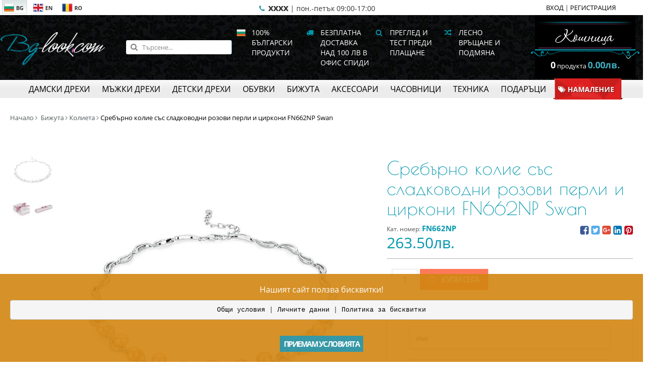

--- FILE ---
content_type: text/html; charset=UTF-8
request_url: https://www.bg-look.com/bg/product/18164/%d0%a1%d1%80%d0%b5%d0%b1%d1%8a%d1%80%d0%bd%d0%be-%d0%ba%d0%be%d0%bb%d0%b8%d0%b5-%d1%81%d1%8a%d1%81-%d1%81%d0%bb%d0%b0%d0%b4%d0%ba%d0%be%d0%b2%d0%be%d0%b4%d0%bd%d0%b8-%d1%80%d0%be%d0%b7%d0%be%d0%b2%d0%b8-%d0%bf%d0%b5%d1%80%d0%bb%d0%b8-%d0%b8-%d1%86%d0%b8%d1%80%d0%ba%d0%be%d0%bd%d0%b8-FN662NP-Swan
body_size: 15898
content:
<!DOCTYPE html>
<html ng-app="App" lang="bg">
<head>
	<meta charset="utf-8">
	<meta name="viewport" content="width=device-width, initial-scale=1">
	<meta http-equiv="x-ua-compatible" content="ie=edge">
	<title>Сребърно колие със сладководни розови перли и циркони FN662NP Swan | Колиета  | bg-look.com</title>
	<meta name="keywords" content="сребърно, колие, сладководни, розови, перли, циркони, fn662np, swan">
	<meta name="description" content="Сребърно колие със сладководни розови перли и циркони FN662NP Swan">
	<meta name="author" content="DualM studio - http://www.dualm.com - web site design development, Veliko Turnovo, Bulgaria">
	<meta property="og:image" content="https://www.bg-look.com/UserFiles/Product/gallery_1/02C03656-3CF4-7723-00D5-05E782D75042.jpg?cache&amp;w=256">
	<meta name="msvalidate.01" content="79B67F82D2471D94FFC193B7333A8362"/>
	<meta name="p:domain_verify" content="31e08370ad674387626b5af2543e9dfb"/>
	<link href="/favicon.ico" rel="shortcut icon">
	<style>
		@keyframes  mymove {
			from {
				opacity       : 1;
				height        : 43.2px;
				width         : 52.8px;
				transform     : scaleX(1.1);
				border-radius : 50% 50% 40% 40%;
			}
			25% {
				height        : 48px;
				width         : 48px;
				border-radius : 50%;
			}
			to {
				transform     : translateY(-50px) scale(0.75, 0.75);
				opacity       : 0.75;
				border-radius : 50%;
			}
		}
		#loading-indicator {
			position         : fixed;
			left             : 0;
			top              : 0;
			width            : 100%;
			height           : 100%;
			z-index          : 9999999;
			background-color : white;
			opacity          : 0;
			visibility       : hidden;
			transition       : all 333ms;
		}
		#loading-indicator.active {
			opacity    : 1;
			visibility : visible;
		}
		#loading-indicator .loading-container {
			position   : absolute;
			left       : 0;
			top        : 50%;
			transform  : translateY(-50%);
			height     : 48px;
			width      : 100%;
			text-align : center;
		}
		#loading-indicator .loading-container div {
			display                   : inline-block;
			margin                    : 0 12px;
			width                     : 48px;
			height                    : 48px;
			background                : #cb5bb4;
			border-radius             : 50% 50% 40% 40%;
			animation-name            : mymove;
			animation-duration        : 0.75s;
			animation-iteration-count : infinite;
			animation-direction       : alternate;
			animation-timing-function : ease;
		}
		#loading-indicator .loading-container div:nth-child(2) {
			animation-delay : 0.1s;
		}
		#loading-indicator .loading-container div:nth-child(3) {
			animation-delay : 0.2s;
		}
	</style>

			<link rel="canonical" href="https://www.bg-look.com/bg/product/18164/Сребърно-колие-със-сладководни-розови-перли-и-циркони-FN662NP-Swan">

											<link rel="alternate" href="https://www.bg-look.com/en/product/18164/Silver-necklace-with-fresh-water-pink-pearls-and-zircons-FN662NP-Swan" lang="en">
								<link rel="alternate" href="https://www.bg-look.com/ro/product/18164/Colie-argint-din-perle-naturale-roze-cu-zirconii-FN662NP-wan" lang="ro">
														<link rel="preload" href="https://www.bg-look.com/UserFiles/Product/gallery_1/02C03656-3CF4-7723-00D5-05E782D75042.jpg?w=1024&cache" as="image" media="(min-width: 768px)">
											<link rel="preload" href="https://www.bg-look.com/UserFiles/Product/gallery_1/02C03656-3CF4-7723-00D5-05E782D75042.jpg?w=640&cache" as="image" media="(max-width: 768px)">
										
	<link rel="preload" href="/resources/frontend/styles.css" as="style">
	<link rel="preload" href="/resources/frontend/bower_components/angular/angular.min.js" as="script">
	<link rel="preload" href="/resources/frontend/bower_components/jquery/dist/jquery.min.js" as="script">
	<link rel="preload" href="/resources/frontend/bower_components/font-awesome/fonts/fontawesome-webfont.woff2?v=4.7.0" as="font" crossorigin="anonymous"/>

	<meta property="fb:pages" content="181761083992"/>
</head>

<body>

<script type="text/javascript" src="//profitshare.bg/files_shared/tr/sij.js"></script>

<!-- Global site tag (gtag.js) - Google Analytics -->


<!-- Google tag (gtag.js) -->
<script async src="https://www.googletagmanager.com/gtag/js?id=G-4HRVBQQE3Y"></script>
<script>
    window.dataLayer = window.dataLayer || [];
    function gtag(){dataLayer.push(arguments);}
    gtag('js', new Date());

    gtag('config', 'G-4HRVBQQE3Y');
</script>


<!-- Global site tag (gtag.js) - Google Ads: 1005588311 -->
<script async src="https://www.googletagmanager.com/gtag/js?id=AW-1005588311"></script>
<script>
	window.dataLayer = window.dataLayer || [];

	function gtag() {
		dataLayer.push( arguments );
	}

	gtag( 'js', new Date() );

	gtag( 'config', 'AW-1005588311' );
</script>


<!-- Facebook Pixel Code -->
<script>
	!function( f, b, e, v, n, t, s ) {
		if( f.fbq ) return;
		n = f.fbq = function() {
			n.callMethod ?
				n.callMethod.apply( n, arguments ) : n.queue.push( arguments )
		};
		if( !f._fbq ) f._fbq = n;
		n.push = n;
		n.loaded = !0;
		n.version = '2.0';
		n.queue = [];
		t = b.createElement( e );
		t.async = !0;
		t.src = v;
		s = b.getElementsByTagName( e )[ 0 ];
		s.parentNode.insertBefore( t, s )
	}( window, document, 'script',
		'https://connect.facebook.net/en_US/fbevents.js' );
	fbq( 'init', '1675581306031929' );
	fbq( 'track', 'PageView' );
</script>
<noscript>
	<img height="1" width="1"
		  src="https://www.facebook.com/tr?id=1675581306031929&ev=PageView
&noscript=1"/>
</noscript>

<!-- Messenger Chat Plugin Code -->
<div id="fb-root"></div>

<!-- Your Chat Plugin code -->
<div id="fb-customer-chat" class="fb-customerchat">
</div>

<script>
    var chatbox = document.getElementById('fb-customer-chat');
    chatbox.setAttribute("page_id", "181761083992");
    chatbox.setAttribute("attribution", "biz_inbox");
</script>

<!-- Your SDK code -->
<script>
    window.fbAsyncInit = function() {
        FB.init({
            xfbml            : true,
            version          : 'v15.0'
        });
    };

    (function(d, s, id) {
        var js, fjs = d.getElementsByTagName(s)[0];
        if (d.getElementById(id)) return;
        js = d.createElement(s); js.id = id;
        js.src = 'https://connect.facebook.net/en_US/sdk/xfbml.customerchat.js';
        fjs.parentNode.insertBefore(js, fjs);
    }(document, 'script', 'facebook-jssdk'));
</script>

<header>

	<div class="mobile-menu-line">
		<div class="logo">
			<a href="https://www.bg-look.com/bg" title="Онлайн магазин bg-look.com"><img src="/resources/frontend/images/logo_header.png" alt="Онлайн магазин bg-look.com"></a>
		</div>
		<div class="mobile-categories">
			
			
			
			<a href="javascript:" ng-click="cart.openCart()" data-count="{{ env.cart.count }}">
				<span class="fa fa-shopping-bag"></span>
			</a>
			<a href="javascript:" onclick="$('.mobile-menu-container').addClass('active')">
				<span class="fa fa-bars"></span>
			</a>
		</div>
	</div>
	<div class="mobile-menu-container">
		<div class="mobile-menu-container-inner">
			<div class="header-content">
				<div class="inner">
					<div class="logo">
						<a href="https://www.bg-look.com/bg" title="Онлайн магазин bg-look.com"><img src="/resources/frontend/images/logo_header.png" alt="Онлайн магазин bg-look.com"></a>
					</div>
					<div class="search">
						<form action="https://www.bg-look.com/bg/catalog" name="searchForm" method="get">
							<input type="search" ng-model="search" name="search_text" placeholder="Търсене..."
									 value="">
							<button class="btn btn-primary" type="submit"><span class="fa fa-search"></span></button>
						</form>
					</div>
					<div class="links">
						<span>
															<span class="fa fa-fw"><img src="/resources/frontend/images/flag_BG.png" alt="100% български продукти" width="18" height="14"></span>
								100% български продукти
													</span>
						<span>
							<span class="fa fa-truck fa-fw"></span>
									Безплатна доставка над 100 лв в офис Спиди							
						</span>
						<span>
							<span class="fa fa-search fa-fw"></span>
									Преглед и Тест преди плащане							
						</span>
						<span>
							<span class="fa fa-random fa-fw"></span>
									Лесно връщане и подмяна							
						</span>

					</div>
					<div class="cart-menu">
						<a href="javascript:" class="cart-icon" ng-click="cart.openCart()">
							<img src="/resources/frontend/images/cart_top_image_bg.png" alt="openCart">
						</a>

						<div ng-if="env.cart.count > 0" class="cart-popup">
							<div class="cart-popup-item media" ng-if="$index < 3" ng-repeat="item in env.cart.cartProducts">
								<div class="media-left" ng-if="item.image">
									<img class="media-object" height="70" ng-src="{{ item.image }}?cache&q=95&h=70">
								</div>
								<div class="media-body">
									<div class="name" ng-bind="item.name"></div>
									<div class="price">
										<strong ng-bind-html="item.quantity * item.price | appCurrency"></strong> <a href="javascript:" class="close" ng-click="cart.delete(item.cart_id)">&times</a>
									</div>
								</div>
							</div>
							<div class="cart-popup-item cart-popup-more-placeholder" ng-if="env.cart.cartProducts.length > 3">
								<a href="javascript:" ng-click="cart.openCart()">
									<ng-pluralize count="env.cart.cartProducts.length" offset="3"
													  when="{'one': 'Още 1 продукт', 'other': 'Още {} продукта'}">
									</ng-pluralize>
								</a>
							</div>

							<div class="text-center" style="padding: 5px;">
								<a href="https://www.bg-look.com/bg/checkout" class="btn btn-primary">КУПИ</a>
							</div>

						</div>
						<div class="cart-label ng-cloak">
							<span>
								<strong ng-bind="env.cart.count"></strong>
								<ng-pluralize count="env.cart.count"
												  when="{'0': 'продукта','one': 'продукт', 'other': 'продукта'}">
							</ng-pluralize>
							</span>
							<strong class="price" ng-bind-html="env.cart.total|appCurrency">0.00</strong>
						</div>
					</div>
				</div>
			</div>
			<div class="categories-menu">
				<nav class="inner">
											<div class="category-item">
							<a href="https://www.bg-look.com/bg/catalog/Дамски-дрехи?category=114"><span>Дамски дрехи</span></a>
															<div class="submenu  has-promotions ">
									<div class="categories-pane"  >
										<div class="subtitle">
											Дамски дрехи
										</div>
										<ul class="subcategories">
																							<li><a href="https://www.bg-look.com/bg/catalog/Дамски-рокли?category=127">Дамски рокли</a></li>
																							<li><a href="https://www.bg-look.com/bg/catalog/Дамски-блузи?category=135">Дамски блузи</a></li>
																							<li><a href="https://www.bg-look.com/bg/catalog/Дамски-ризи?category=137">Дамски ризи</a></li>
																							<li><a href="https://www.bg-look.com/bg/catalog/Дамски-поли?category=139">Дамски поли</a></li>
																							<li><a href="https://www.bg-look.com/bg/catalog/Дамски-спортни-екипи?category=685">Дамски спортни екипи</a></li>
																							<li><a href="https://www.bg-look.com/bg/catalog/Бутикови-дрехи?category=633">Бутикови дрехи</a></li>
																							<li><a href="https://www.bg-look.com/bg/catalog/Дамско-плетено-облекло?category=136">Дамско плетено облекло</a></li>
																							<li><a href="https://www.bg-look.com/bg/catalog/Дамски-дънкови-панталони?category=37">Дамски дънкови панталони </a></li>
																							<li><a href="https://www.bg-look.com/bg/catalog/Дамски-панталони-гащеризони-и-клинове?category=128">Дамски панталони, гащеризони и клинове</a></li>
																							<li><a href="https://www.bg-look.com/bg/catalog/Дамски-костюми-и-комплекти?category=140">Дамски костюми и комплекти</a></li>
																							<li><a href="https://www.bg-look.com/bg/catalog/Дамски-Якета-Палта-и-Сака?category=138">Дамски Якета, Палта и Сака</a></li>
																							<li><a href="https://www.bg-look.com/bg/catalog/Макси-мода?category=252">Макси мода </a></li>
																							<li><a href="https://www.bg-look.com/bg/catalog/Мода-за-бременни?category=245">Мода за бременни</a></li>
																							<li><a href="https://www.bg-look.com/bg/catalog/Дамско-бельо?category=358">Дамско бельо</a></li>
																					</ul>
									</div>

																			<div class="promotions-pane">
											<strong class="text-danger text-uppercase">Промоции</strong>
											<br>
											<ul class="subcategories">
																									<li><a href="https://www.bg-look.com/bg/catalog?promotion=10"><span class="fa fa-tags text-danger"></span> РАЗПРОДАЖБА ДО -70% - важи до 31.09.24</a></li>
																									<li><a href="https://www.bg-look.com/bg/catalog?promotion=5"><span class="fa fa-tags text-danger"></span> ДО - 40% НАМАЛЕНИЕ НА ЕВТИНИ РОКЛИ ЕЖЕДНЕВНИ - важи до 31.09.24</a></li>
																									<li><a href="https://www.bg-look.com/bg/catalog?promotion=7"><span class="fa fa-tags text-danger"></span> ДО -70% РАЗПРОДАЖБА ОФИЦИАЛНИ РОКЛИ - важи до 31.09.24</a></li>
																									<li><a href="https://www.bg-look.com/bg/catalog?promotion=6"><span class="fa fa-tags text-danger"></span> ДО -30% РАЗПРОДАЖБА НА ПАНТАЛОНИ И ПОЛИ  - важи до 31.09.24</a></li>
																									<li><a href="https://www.bg-look.com/bg/catalog?promotion=3"><span class="fa fa-tags text-danger"></span> До -70% НАМАЛЕНИЕ НА БЛУЗИ И РИЗИ - важи до 31.09.24</a></li>
																									<li><a href="https://www.bg-look.com/bg/catalog?promotion=4"><span class="fa fa-tags text-danger"></span> ДАМСКИ ДРЕХИ-РАЗПРОДАЖБА НА ЕДИНИЧНИ БРОЙКИ ДО -70% - важи до 31.09.24</a></li>
																									<li><a href="https://www.bg-look.com/bg/catalog?promotion=9"><span class="fa fa-tags text-danger"></span> МАКСИ МОДА РАЗПРОДАЖБА МОСТРИ ДО -80% </a></li>
																							</ul>
										</div>

																	</div>
													</div>
											<div class="category-item">
							<a href="https://www.bg-look.com/bg/catalog/Мъжки-дрехи?category=115"><span>Мъжки дрехи</span></a>
															<div class="submenu ">
									<div class="categories-pane"  >
										<div class="subtitle">
											Мъжки дрехи
										</div>
										<ul class="subcategories">
																							<li><a href="https://www.bg-look.com/bg/catalog/Мъжки-пуловери?category=146">Мъжки пуловери</a></li>
																							<li><a href="https://www.bg-look.com/bg/catalog/Мъжки-ризи?category=145">Мъжки ризи</a></li>
																							<li><a href="https://www.bg-look.com/bg/catalog/Мъжки-блузи?category=144">Мъжки блузи</a></li>
																					</ul>
									</div>

																	</div>
													</div>
											<div class="category-item">
							<a href="https://www.bg-look.com/bg/catalog/Детски-дрехи?category=349"><span>Детски дрехи</span></a>
															<div class="submenu ">
									<div class="categories-pane"  >
										<div class="subtitle">
											Детски дрехи
										</div>
										<ul class="subcategories">
																							<li><a href="https://www.bg-look.com/bg/catalog/Дрехи-за-момичета?category=186">Дрехи за момичета</a></li>
																							<li><a href="https://www.bg-look.com/bg/catalog/Дрехи-за-момчета?category=187">Дрехи за момчета</a></li>
																					</ul>
									</div>

																	</div>
													</div>
											<div class="category-item">
							<a href="https://www.bg-look.com/bg/catalog/Обувки?category=414"><span>Обувки</span></a>
															<div class="submenu  has-promotions ">
									<div class="categories-pane"  >
										<div class="subtitle">
											Обувки
										</div>
										<ul class="subcategories">
																							<li><a href="https://www.bg-look.com/bg/catalog/Дамски-обувки?category=419">Дамски обувки</a></li>
																							<li><a href="https://www.bg-look.com/bg/catalog/Мъжки-обувки?category=428">Мъжки обувки</a></li>
																							<li><a href="https://www.bg-look.com/bg/catalog/Обувки-за-момичета?category=455">Обувки за момичета</a></li>
																							<li><a href="https://www.bg-look.com/bg/catalog/Обувки-за-момчета?category=456">Обувки за момчета</a></li>
																					</ul>
									</div>

																			<div class="promotions-pane">
											<strong class="text-danger text-uppercase">Промоции</strong>
											<br>
											<ul class="subcategories">
																									<li><a href="https://www.bg-look.com/bg/catalog?promotion=14"><span class="fa fa-tags text-danger"></span> ДО - 30% НАМАЛЕНИЕ НА ДАМСКИ БОТИ</a></li>
																									<li><a href="https://www.bg-look.com/bg/catalog?promotion=17"><span class="fa fa-tags text-danger"></span> ДО -30% НАМАЛЕНИЕ НА ДАМСКИ БОТУШИ</a></li>
																									<li><a href="https://www.bg-look.com/bg/catalog?promotion=15"><span class="fa fa-tags text-danger"></span> ДО -40 НАМАЛЕНИЕ НА ДАМСКИ ОБУВКИ</a></li>
																									<li><a href="https://www.bg-look.com/bg/catalog?promotion=16"><span class="fa fa-tags text-danger"></span> ДО -40% НАМАЛЕНИЕ НА ДАМСКИ САНДАЛИ</a></li>
																									<li><a href="https://www.bg-look.com/bg/catalog?promotion=18"><span class="fa fa-tags text-danger"></span> ДО 30% НАМАЛЕНИЕ НА МЪЖКИ ОБУВКИ</a></li>
																									<li><a href="https://www.bg-look.com/bg/catalog?promotion=19"><span class="fa fa-tags text-danger"></span> ДО 20% НАМАЛЕНИЕ НА МЪЖКИ БОТИ</a></li>
																							</ul>
										</div>

																	</div>
													</div>
											<div class="category-item">
							<a href="https://www.bg-look.com/bg/catalog/Бижута?category=447"><span>Бижута</span></a>
															<div class="submenu ">
									<div class="categories-pane"  >
										<div class="subtitle">
											Бижута
										</div>
										<ul class="subcategories">
																							<li><a href="https://www.bg-look.com/bg/catalog/Колиета?category=270">Колиета </a></li>
																							<li><a href="https://www.bg-look.com/bg/catalog/Обици?category=276">Обици</a></li>
																							<li><a href="https://www.bg-look.com/bg/catalog/Гривни?category=271">Гривни </a></li>
																							<li><a href="https://www.bg-look.com/bg/catalog/Пръстени?category=341">Пръстени</a></li>
																							<li><a href="https://www.bg-look.com/bg/catalog/Брошки?category=503">Брошки</a></li>
																							<li><a href="https://www.bg-look.com/bg/catalog/Медальони-и-Висулки?category=467">Медальони и Висулки</a></li>
																							<li><a href="https://www.bg-look.com/bg/catalog/Комплекти-бижута?category=445">Комплекти бижута</a></li>
																							<li><a href="https://www.bg-look.com/bg/catalog/Сребърни-бижута?category=608">Сребърни бижута</a></li>
																							<li><a href="https://www.bg-look.com/bg/catalog/Златни-бижута?category=634">Златни бижута</a></li>
																					</ul>
									</div>

																	</div>
													</div>
											<div class="category-item">
							<a href="https://www.bg-look.com/bg/catalog/Аксесоари?category=350"><span>Аксесоари</span></a>
															<div class="submenu ">
									<div class="categories-pane"  >
										<div class="subtitle">
											Аксесоари
										</div>
										<ul class="subcategories">
																							<li><a href="https://www.bg-look.com/bg/catalog/Дамски-чанти?category=434">Дамски чанти</a></li>
																							<li><a href="https://www.bg-look.com/bg/catalog/Дамски-шалове?category=664">Дамски шалове</a></li>
																							<li><a href="https://www.bg-look.com/bg/catalog/Дамски-плетени-шалове?category=90">Дамски плетени шалове</a></li>
																							<li><a href="https://www.bg-look.com/bg/catalog/Дамски-шапки?category=680">Дамски шапки</a></li>
																							<li><a href="https://www.bg-look.com/bg/catalog/Мъжки-и-дамски-портфейли?category=493">Мъжки и дамски портфейли</a></li>
																							<li><a href="https://www.bg-look.com/bg/catalog/Риболовни-аксесоари?category=687">Риболовни аксесоари</a></li>
																					</ul>
									</div>

																	</div>
													</div>
											<div class="category-item">
							<a href="https://www.bg-look.com/bg/catalog/Часовници?category=347"><span>Часовници</span></a>
															<div class="submenu ">
									<div class="categories-pane"  >
										<div class="subtitle">
											Часовници
										</div>
										<ul class="subcategories">
																							<li><a href="https://www.bg-look.com/bg/catalog/Дамски-часовници?category=124">Дамски часовници</a></li>
																							<li><a href="https://www.bg-look.com/bg/catalog/Мъжки-часовници?category=356">Мъжки часовници</a></li>
																							<li><a href="https://www.bg-look.com/bg/catalog/Унисекс-часовници?category=374">Унисекс часовници</a></li>
																							<li><a href="https://www.bg-look.com/bg/catalog/Детски-часовници?category=492">Детски часовници</a></li>
																							<li><a href="https://www.bg-look.com/bg/catalog/Часовници-за-юноши?category=683">Часовници за юноши</a></li>
																							<li><a href="https://www.bg-look.com/bg/catalog/Будилници?category=662">Будилници</a></li>
																							<li><a href="https://www.bg-look.com/bg/catalog/Хронометри?category=663">Хронометри</a></li>
																							<li><a href="https://www.bg-look.com/bg/catalog/Кутии-за-часовници?category=577">Кутии за часовници</a></li>
																					</ul>
									</div>

																	</div>
													</div>
											<div class="category-item">
							<a href="https://www.bg-look.com/bg/catalog/Техника?category=351"><span>Техника</span></a>
															<div class="submenu ">
									<div class="categories-pane"  >
										<div class="subtitle">
											Техника
										</div>
										<ul class="subcategories">
																							<li><a href="https://www.bg-look.com/bg/catalog/Eпилатори?category=105">Eпилатори</a></li>
																							<li><a href="https://www.bg-look.com/bg/catalog/Преси-за-коса?category=106">Преси за коса</a></li>
																							<li><a href="https://www.bg-look.com/bg/catalog/Маши-за-къдрене?category=103">Маши за къдрене</a></li>
																							<li><a href="https://www.bg-look.com/bg/catalog/Тримери-за-тяло-Жени?category=108">Тримери за тяло Жени </a></li>
																							<li><a href="https://www.bg-look.com/bg/catalog/Самобръсначки?category=201">Самобръсначки</a></li>
																							<li><a href="https://www.bg-look.com/bg/catalog/Сешоари?category=102">Сешоари</a></li>
																							<li><a href="https://www.bg-look.com/bg/catalog/Ролки-за-коса?category=104">Ролки за коса</a></li>
																							<li><a href="https://www.bg-look.com/bg/catalog/Машинки-за-подстригване?category=109">Машинки за подстригване</a></li>
																							<li><a href="https://www.bg-look.com/bg/catalog/Tримери-за-тяло-Мъже?category=111">Tримери за тяло Мъже</a></li>
																							<li><a href="https://www.bg-look.com/bg/catalog/Тримери-за-детайли-мъже?category=112">Тримери за детайли мъже</a></li>
																							<li><a href="https://www.bg-look.com/bg/catalog/Кухненски-уреди?category=228">Кухненски уреди</a></li>
																					</ul>
									</div>

																	</div>
													</div>
											<div class="category-item">
							<a href="https://www.bg-look.com/bg/catalog/Подаръци?category=174"><span>Подаръци</span></a>
															<div class="submenu ">
									<div class="categories-pane"  >
										<div class="subtitle">
											Подаръци
										</div>
										<ul class="subcategories">
																							<li><a href="https://www.bg-look.com/bg/catalog/Коледни-венци?category=567">Коледни венци</a></li>
																							<li><a href="https://www.bg-look.com/bg/catalog/Коледни-фигури?category=566">Коледни фигури</a></li>
																							<li><a href="https://www.bg-look.com/bg/catalog/Коледен-порцелан?category=565">Коледен порцелан</a></li>
																							<li><a href="https://www.bg-look.com/bg/catalog/Подаръци-за-жени?category=381">Подаръци за жени</a></li>
																							<li><a href="https://www.bg-look.com/bg/catalog/Подаръци-за-мъже?category=382">Подаръци за мъже</a></li>
																							<li><a href="https://www.bg-look.com/bg/catalog/Подаръци-за-дома?category=383">Подаръци за дома</a></li>
																							<li><a href="https://www.bg-look.com/bg/catalog/Сватбени-подаръци?category=385">Сватбени подаръци</a></li>
																							<li><a href="https://www.bg-look.com/bg/catalog/Бизнес-подаръци?category=384">Бизнес подаръци</a></li>
																							<li><a href="https://www.bg-look.com/bg/catalog/Подаръци-за-бебета?category=403">Подаръци за бебета</a></li>
																							<li><a href="https://www.bg-look.com/bg/catalog/Подаръчни-кутии?category=603">Подаръчни кутии</a></li>
																							<li><a href="https://www.bg-look.com/bg/catalog/Ваучери-за-подаръци?category=404">Ваучери за подаръци</a></li>
																					</ul>
									</div>

																	</div>
													</div>
										<div class="category-item promotions">
						<a href="https://www.bg-look.com/bg/catalog?flag_discount=1"><span><i class="fa fa-tags"></i> Намаление</span></a>
					</div>
				</nav>
			</div>
			<div class="top-menu">
				<div class="inner">
					<div class="languages">
													<a  class="active"  href="https://www.bg-look.com/bg/product/18164/%d0%a1%d1%80%d0%b5%d0%b1%d1%8a%d1%80%d0%bd%d0%be-%d0%ba%d0%be%d0%bb%d0%b8%d0%b5-%d1%81%d1%8a%d1%81-%d1%81%d0%bb%d0%b0%d0%b4%d0%ba%d0%be%d0%b2%d0%be%d0%b4%d0%bd%d0%b8-%d1%80%d0%be%d0%b7%d0%be%d0%b2%d0%b8-%d0%bf%d0%b5%d1%80%d0%bb%d0%b8-%d0%b8-%d1%86%d0%b8%d1%80%d0%ba%d0%be%d0%bd%d0%b8-FN662NP-Swan">
								<span><img src="/resources/frontend/images/flag_BG.png" width="20" height="16" alt="BG"/>BG</span>
							</a>
													<a  href="https://www.bg-look.com/en/product/18164/%d0%a1%d1%80%d0%b5%d0%b1%d1%8a%d1%80%d0%bd%d0%be-%d0%ba%d0%be%d0%bb%d0%b8%d0%b5-%d1%81%d1%8a%d1%81-%d1%81%d0%bb%d0%b0%d0%b4%d0%ba%d0%be%d0%b2%d0%be%d0%b4%d0%bd%d0%b8-%d1%80%d0%be%d0%b7%d0%be%d0%b2%d0%b8-%d0%bf%d0%b5%d1%80%d0%bb%d0%b8-%d0%b8-%d1%86%d0%b8%d1%80%d0%ba%d0%be%d0%bd%d0%b8-FN662NP-Swan">
								<span><img src="/resources/frontend/images/flag_EN.png" width="20" height="16" alt="EN"/>EN</span>
							</a>
													<a  href="https://www.bg-look.com/ro/product/18164/%d0%a1%d1%80%d0%b5%d0%b1%d1%8a%d1%80%d0%bd%d0%be-%d0%ba%d0%be%d0%bb%d0%b8%d0%b5-%d1%81%d1%8a%d1%81-%d1%81%d0%bb%d0%b0%d0%b4%d0%ba%d0%be%d0%b2%d0%be%d0%b4%d0%bd%d0%b8-%d1%80%d0%be%d0%b7%d0%be%d0%b2%d0%b8-%d0%bf%d0%b5%d1%80%d0%bb%d0%b8-%d0%b8-%d1%86%d0%b8%d1%80%d0%ba%d0%be%d0%bd%d0%b8-FN662NP-Swan">
								<span><img src="/resources/frontend/images/flag_RO.png" width="20" height="16" alt="RO"/>RO</span>
							</a>
											</div>
					<div class="user-menu">
													<a href="https://www.bg-look.com/bg/login">ВХОД</a> |
							<a href="https://www.bg-look.com/bg/register">РЕГИСТРАЦИЯ</a>
											</div>
											<div class="hint">

																								<span class="text-primary fa fa-phone fa-fw"></span>
																		<strong>xxxx</strong>
									|  пон.-петък 09:00-17:00															
						</div>
					
				</div>
			</div>
		</div>
	</div>

</header>
<main id="content">

		<script type="application/ld+json">
		{
		  "@context": "https://schema.org",
		  "@type": "BreadcrumbList",
		  "itemListElement": [
		  {
			 "@type": "ListItem",
			 "position": 1,
			 "name": "Начало",
			 "item": "https://www.bg-look.com/bg"
		  }
	  		,{
		  "@type": "ListItem",
		  "position": 2,
		 "name": "Бижута",
		 "item": "https://www.bg-look.com/bg/catalog/Бижута?category=447"
	  }
	  				,{
		"@type": "ListItem",
		"position": 3,
		"name": "Колиета ",
		"item": "https://www.bg-look.com/bg/catalog/Колиета?category=270"
	  }
	  		,{
		  "@type": "ListItem",
		  "position": 4,
		 "name": "Сребърно колие със сладководни розови перли и циркони FN662NP Swan",
		 "item": "https://www.bg-look.com/bg/product/18164/srebrno-kolie-ss-sladkovodni-rozovi-perli-i-tsirkoni-fn662np-swan"
	  }
	  ]
	}
	</script>
	<script type="application/ld+json">
	{
	  "@context": "https://schema.org/",
	  "@type": "Product",
	  "name": "Сребърно колие със сладководни розови перли и циркони FN662NP Swan",
	  			"image": [
			  "https://www.bg-look.com/UserFiles/Product/gallery_1/02C03656-3CF4-7723-00D5-05E782D75042.jpg"
		],
				"description": "- Обеци сребро - проба 925 - Дължина : 44 + 4 cм&nbsp; - Продуктът се предлага в луксозна  &nbsp; фирмена опаковка и торбичка,  &nbsp; придружен със сертификат.",
	  "sku": "FN662NP",
	  			"brand": {
			  "@type": "Thing",
			  "name": "Swan"
	  },
	  		"offers": {
		  "@type": "Offer",
		  "url": "https://www.bg-look.com/bg/product/18164/srebrno-kolie-ss-sladkovodni-rozovi-perli-i-tsirkoni-fn662np-swan",
		 "priceCurrency": "BGN",
		 "price": "263.50",
		 "priceValidUntil": "2027-01-18",
		 "itemCondition": "https://schema.org/NewCondition",
		 "availability": "https://schema.org/InStock",
		 "seller": {
			"@type": "Organization",
			"name": "Bg-look"
		 }
	  }
	}
	</script>

	
	<div ng-controller="ProductController as prodCtrl">
		<div class="product-page">

			<ol class="breadcrumb no-mobile">
				<li><a href="/">Начало</a></li>
									<li>
						<a href="https://www.bg-look.com/bg/catalog/Бижута?category=447">Бижута</a>
					</li>
													<li><a href="https://www.bg-look.com/bg/catalog/Колиета?category=270">Колиета </a></li>
								<li class="active">Сребърно колие със сладководни розови перли и циркони FN662NP Swan</li>
			</ol>


			<div class="product-main">

				<h1 class="only-mobile">Сребърно колие със сладководни розови перли и циркони FN662NP Swan</h1>

				<div class="product-gallery">

					

					<div class="product-images gallery_1">

						
													<div class="control">
								<a href="javascript:" class="prev" onclick="prevImage('.gallery_1')"><span class="fa fa-caret-left"></span></a>
								<a href="javascript:" class="next" onclick="nextImage('.gallery_1')"><span class="fa fa-caret-right"></span></a>
								<div class="hud"><span class="current">1</span>/<span class="total">2</span></div>
							</div>
							<a href="javascript:" class="image-view">
								<img alt="Сребърно колие със сладководни розови перли и циркони FN662NP Swan">
							</a>
							<div class="images clearfix">
								
																												
									<a href="javascript:" data-img="https://www.bg-look.com/UserFiles/Product/gallery_1/02C03656-3CF4-7723-00D5-05E782D75042.jpg?w=1024&cache" data-img-mobile="https://www.bg-look.com/UserFiles/Product/gallery_1/02C03656-3CF4-7723-00D5-05E782D75042.jpg?w=640&cache" onclick="activate(0, '.gallery_1')">
										<img src="https://www.bg-look.com/UserFiles/Product/gallery_1/02C03656-3CF4-7723-00D5-05E782D75042.jpg?cache&w=90" alt="Сребърно колие със сладководни розови перли и циркони FN662NP Swan"/>
									</a>
								
									
									<a href="javascript:" data-img="https://www.bg-look.com/UserFiles/Product/gallery_1/5AADDA17-4CB6-4C07-5ED4-4569E677C847.jpg?w=1024&cache" data-img-mobile="https://www.bg-look.com/UserFiles/Product/gallery_1/5AADDA17-4CB6-4C07-5ED4-4569E677C847.jpg?w=640&cache" onclick="activate(1, '.gallery_1')">
										<img src="https://www.bg-look.com/UserFiles/Product/gallery_1/5AADDA17-4CB6-4C07-5ED4-4569E677C847.jpg?cache&w=90" alt="Сребърно колие със сладководни розови перли и циркони FN662NP Swan"/>
									</a>
															</div>
											</div>

				</div>

				<div class="product-information">
					<h1 class="no-mobile">Сребърно колие със сладководни розови перли и циркони FN662NP Swan</h1>
					<div class="product-main-info">
						
													
							<input type="hidden" name="price" id="price" value="263.50"/>
							<div class="price ng-cloak" ng-show="product.size">
								<span ng-class="{'promo': product.size.price_old}" ng-bind-html="product.size.price|appCurrency"></span>
															</div>
												

						<div class="ref-number">
							Кат. номер: <strong>FN662NP</strong>
						</div>


						
													<div class="bonus-points" ng-show="product.size.points">
								<strong><span class="fa fa-gift"></span> <span ng-bind="product.size.points|appCurrency"></span></strong>
							</div>
												

						<div class="social-links">

							
														

							<span class="no-mobile">
							<a target="_blank" href="https://www.facebook.com/sharer.php?u=https%3A%2F%2Fwww.bg-look.com%2Fbg%2Fproduct%2F18164" rel="noopener" class="facebook"><span
										class="fa fa-facebook-square"></span></a>
							<a target="_blank" href="https://twitter.com/intent/tweet?url=https%3A%2F%2Fwww.bg-look.com%2Fbg%2Fproduct%2F18164&text=%D0%A1%D1%80%D0%B5%D0%B1%D1%8A%D1%80%D0%BD%D0%BE+%D0%BA%D0%BE%D0%BB%D0%B8%D0%B5+%D1%81%D1%8A%D1%81+%D1%81%D0%BB%D0%B0%D0%B4%D0%BA%D0%BE%D0%B2%D0%BE%D0%B4%D0%BD%D0%B8+%D1%80%D0%BE%D0%B7%D0%BE%D0%B2%D0%B8+%D0%BF%D0%B5%D1%80%D0%BB%D0%B8+%D0%B8+%D1%86%D0%B8%D1%80%D0%BA%D0%BE%D0%BD%D0%B8+FN662NP+Swan" rel="noopener"
									class="twitter"><span class="fa fa-twitter-square"></span></a>
							<a target="_blank" href="https://plus.google.com/share?url=https%3A%2F%2Fwww.bg-look.com%2Fbg%2Fproduct%2F18164" rel="noopener" class="google-plus"><span
										class="fa fa-google-plus-square"></span></a>
							<a target="_blank" rel="noopener" href="https://www.linkedin.com/shareArticle?url=https%3A%2F%2Fwww.bg-look.com%2Fbg%2Fproduct%2F18164&title=%D0%A1%D1%80%D0%B5%D0%B1%D1%8A%D1%80%D0%BD%D0%BE+%D0%BA%D0%BE%D0%BB%D0%B8%D0%B5+%D1%81%D1%8A%D1%81+%D1%81%D0%BB%D0%B0%D0%B4%D0%BA%D0%BE%D0%B2%D0%BE%D0%B4%D0%BD%D0%B8+%D1%80%D0%BE%D0%B7%D0%BE%D0%B2%D0%B8+%D0%BF%D0%B5%D1%80%D0%BB%D0%B8+%D0%B8+%D1%86%D0%B8%D1%80%D0%BA%D0%BE%D0%BD%D0%B8+FN662NP+Swan"
									class="linkedin"><span class="fa fa-linkedin-square"></span></a>
							<a target="_blank" rel="noopener"
									href="https://pinterest.com/pin/create/bookmarklet/?media=https%3A%2F%2Fwww.bg-look.com%2FUserFiles%2FProduct%2Fgallery_1%2F02C03656-3CF4-7723-00D5-05E782D75042.jpg%3Fcache%26w%3D256&url=https%3A%2F%2Fwww.bg-look.com%2Fbg%2Fproduct%2F18164&is_video=0&description=%D0%A1%D1%80%D0%B5%D0%B1%D1%8A%D1%80%D0%BD%D0%BE+%D0%BA%D0%BE%D0%BB%D0%B8%D0%B5+%D1%81%D1%8A%D1%81+%D1%81%D0%BB%D0%B0%D0%B4%D0%BA%D0%BE%D0%B2%D0%BE%D0%B4%D0%BD%D0%B8+%D1%80%D0%BE%D0%B7%D0%BE%D0%B2%D0%B8+%D0%BF%D0%B5%D1%80%D0%BB%D0%B8+%D0%B8+%D1%86%D0%B8%D1%80%D0%BA%D0%BE%D0%BD%D0%B8+FN662NP+Swan"
									class="pinterest"><span class="fa fa-pinterest-square"></span></a>
							</span>
						</div>

						
					</div>
					<div class="product-cart-info">
						
												

													
							<div class="selection-panel ng-cloak" ng-show="env.default && !env.default.size_is_default">
								<div class="title">Избери размер:</div>
								<div class="selection">
									<button
											ng-repeat="size in env.prices | orderBy: 'order'"
											uib-tooltip="{{ size.hint }}"
											ng-class="{active: size.id == product.size.id}"
											ng-click="setSize(size)" class="size"
											ng-bind="size.size_name + (size.hint ? ' ('+size.hint+')' : '')"></button>
								</div>
							</div>
							

							
														

							
							<div class="ng-cloak" ng-show="product.size.custom_size">
								<form name="customSizeForm" novalidate class="custom-form">
									<div class="subtitle">Продуктът се изработва по поръчка. Моля въведете своите мерки.</div>
									<label class="field-line">
										<span class="title">Гръдна обиколка</span>
										<span class="field">
									<input type="text" name="chest" id="chest" ng-model="product.custom.chest" valid-number required>
									<span>cm</span>
								</span>
									</label>
									<label class="field-line">
										<span class="title">Талия</span>
										<span class="field">
									<input type="text" name="waist" id="waist" ng-model="product.custom.waist" valid-number required>
									<span>cm</span>
								</span>
									</label>
									<label class="field-line">
										<span class="title">Ханш</span>
										<span class="field">
											<input type="text" name="hip" id="hip" ng-model="product.custom.hip" valid-number required>
											<span>cm</span>
										</span>
									</label>
									<label class="field-line">
										<span class="title">Височина</span>
										<span class="field">
									<input type="text" name="height" id="height" ng-model="product.custom.height" valid-number required>
									<span>cm</span>
								</span>
									</label>
								</form>
							</div>
							

							
							<div class="selection-panel cart">
								<div class="alert alert-danger ng-cloak" ng-if="addToCartErrors.haveError">
									<div ng-if="addToCartErrors.noSize"><span class="fa fa-warning"></span> Моля, изберете размер.</div>
									<div ng-if="addToCartErrors.noQuantity"><span class="fa fa-warning"></span> Моля, въведете количество.</div>
									<div ng-if="addToCartErrors.noCusrtomSize"><span class="fa fa-warning"></span> Моля, попълнете своите мерки.</div>
									<div ng-if="addToCartErrors.noAttribute"><span class="fa fa-warning"></span> Моля, изберете всички необходими атрибути.</div>
								</div>
								<div class="selection">
									<input ng-disabled="!product.size || !env.default"
											type="text" name="cart"
											valid-number ng-model="product.quantity"/>
									<button
											
											class="btn"
											ng-click="prodCtrl.addCart(18164)">
										КУПИ СЕГА									</button>


								</div>
							</div>
							
											</div>

					
											<div class="product-cart-info" ng-show="product.size.points">
							Този продукт ще добави към портфейла ви <span ng-bind="product.size.points|appCurrency"></span>
						</div>
										

					
											<div class="product-quick-order">
							<div class="title"></div>
							<form name="quickOrder" novalidate ng-submit="submitQuickOrder( 18164 )">
								<div class="alert alert-success" ng-if="qorder.success">
									<div>
										<div class="message">Поръчката е изпратена. Оператор ще се свърже с Вас за потвърждение.</div>
									</div>
								</div>
								<div class="alert alert-danger ng-cloak" ng-if="quickOrder.$submitted && quickOrder.$invalid">
									<div>
										<span class="fa fa-warning"></span>
										Некоректно попълнена форма.										<span ng-if="quickOrder.name.$invalid || quickOrder.phone.$invalid">(
										<i ng-if="quickOrder.name.$invalid">Не сте попълнили името си.</i>
										<i ng-if="quickOrder.phone.$invalid">Не сте попълнили правилен телефонен номер.</i>
										)</span>
									</div>
								</div>
								<div class="quick-order-content">
									<style>
										.qError {
											border     : solid 1px #f00 !important;
											box-shadow : 0 0 6px rgba(255, 0, 0, 1) !important;
										}
									</style>
									<div class="field">
										<input type="text" name="name" required
												ng-model="qorder.name"
												ng-pattern="/.{5,}/"
												ng-class="{qError:quickOrder.$submitted && quickOrder.$invalid && quickOrder.name.$invalid}"
												placeholder="Име">
									</div>
									<div class="field">
										<input type="text" name="phone" required
												ng-model="qorder.phone"
												ng-pattern="/^(|\+)[0-9 ]{5,}$/"
												ng-class="{qError:quickOrder.$submitted && quickOrder.$invalid && quickOrder.phone.$invalid}"
												placeholder="Телефон за връзка">
									</div>
									<div class="button">
										<button type="submit">бърза поръчка</button>
									</div>
								</div>
							</form>
							<div class="subtitle">Остави ни своето име и телефон и ние ще се свържем с теб за уточнение на твоята поръчка</div>
						</div>
										

					
										

										
					<div class="product-tabs">
						<div class="tab-pill-container">
														<a href="javascript:"  class="active"  >Описание</a>
							<a href="javascript:">Доставка и връщане</a>
							<a href="javascript:">Форма за запитване</a>
						</div>
						<div class="tab-pane-container">
														<div data-title="Описание"  class="active"  >
								<div class="description">

									
																		

									<p>- Обеци сребро - проба 925<br /> - Дължина : 44 + 4 cм&nbsp;<br /> - Продуктът се предлага в луксозна <br /> &nbsp; фирмена опаковка и торбичка, <br /> &nbsp; придружен със сертификат.</p>

									

																	</div>
							</div>
							<div data-title="Доставка и връщане">
								<div class="description">
									<h2><span style="color: #ff0000;"><strong>Здравейте, в момента не изпълняваме поръчки към крайни клиенти . Моля да ни извините. От Екипа на bg-look.com&nbsp;</strong></span></h2>
<p><span style="color: #800000;"><strong>БЕЗПЛАТНА ДОСТАВКА ЗА ВСИЧКИ ПОРЪЧКИ НАД 100 ЛЕВА ДО ОФИС СПИДИ.</strong></span></p>
<p>&nbsp;<strong>СРОК НА ДОСТАВКАТА:</strong></p>
<p><strong>Срокът за доставка на всички продукти е в рамките на 3 работни дни.&nbsp;</strong></p>
<p><strong>ИЗКЛЮЧЕНИЕ: Продуктите деним/дънков плат се доставят от 7 до 12 работни дни.</strong></p>
<p><strong>BG-LOOK.COM си запазва правото да удължи срока за доставка при възникнали извънредни форсмажорни обстоятелства.</strong></p>
<p>&nbsp;</p>
<p><strong>СТОЙНОСТ И УСЛОВИЯ НА ДОСТАВКАТА:</strong></p>
<p><em>Доставяме за Вас с куриерска фирма</em>&nbsp;<a href="https://www.speedy.bg/bg/speedy-offices">СПИДИ.</a></p>
<p><em>Доставката до офис на Спиди - по тарифа на куриера - около 4.10 лв.</em></p>
<p><em>Доставката със Спиди до адрес на клиент- по тарифа на куриера - около 5,60 лв.</em></p>
<p><em>Всички продукти се изпращат с опция "ПРЕГЛЕД И ТЕСТ". Куриерската услуга за получаване и връщане на пратката са за сметка на клиента.&nbsp;Продуки от категория Чорапогащници и бельо не се изпращат с опция "ПРЕГЛЕД И ТЕСТ".</em></p>
<p><em>&nbsp;&nbsp;</em></p>
<p><em>Поръчки, направени след 15:00 се обработват на следващия работен ден.</em></p>
<p><em>Поръчки, направени Събота и Неделя, се обработват в Понеделник</em></p>
<p>Срокът за в<em>ръщане на продукти е в рамките на 14 дни от получаване на продукта. Транспортните разходи за връщане на продукта/ите са за сметка на клиента.</em></p>
<p><strong><em>Пратките за връщане или замяна моля изпращайте ПО СПИДИ на адрес: ЗА БИ ЕНД ДИ ТРЕЙДИНГ ООД, ДО ОФИС НА СПИДИ №748 (АДРЕС: ГР. ВЕЛИКО ТЪРНОВО, УЛ ПОЛТАВА 1В, МАГАЗИН 4),&nbsp;ТЕЛ: 0886664825</em></strong></p>
<p>&nbsp;</p>
<p><em>Приятно пазаруване!</em></p>
								</div>
							</div>
							<div data-title="Форма за запитване">
								<div class="contact">

									<form ng-controller="ContactFormController" novalidate name="contactForm" ng-submit="sendRequest()">

										<div class="alert alert-success" ng-if="success">
											<div>
												<div class="message">Успешно изпратено запитване.</div>
											</div>
										</div>
										<div class="alert alert-danger ng-cloak" ng-if="contactForm.$submitted && contactForm.$invalid">
											<div><span class="fa fa-warning"></span> Некоректно попълнена форма.</div>
										</div>
										<div class="row">
											<div class="col-sm-5">
												<div class="field">
													<input type="text" ng-model="object.name" name="name" placeholder="Име" required>
												</div>
												<div class="field">
													<input type="text" ng-model="object.phone" name="phone" placeholder="Телефон" required>
												</div>
												<div class="field">
													<input type="email" ng-model="object.email" name="email" placeholder="Имейл" required>
												</div>
											</div>
											<div class="col-sm-7">
												<div class="textarea">
													<textarea ng-model="object.inquiry" name="comment" placeholder="Запитване" required></textarea>
												</div>
											</div>
										</div>
										<div class="row">
											<div class="col-xs-12">
												<button type="submit">Изпрати</button>
											</div>
										</div>
									</form>

								</div>
							</div>
						</div>

					</div>
				</div>
			</div>

		</div>

		
					<div class="related-products-container">
				<div class="related-title">
					Често купувани заедно				</div>
				<div class="product-carousel related-products">
					<div class="carousel-next"><span class="fa fa-angle-right"></span></div>
					<div class="carousel-prev"><span class="fa fa-angle-left"></span></div>
					<div class="carousel-view">
						<div class="carousel-container">
															<div class="carousel-item">
									<div class="product-caret">
	<div class="image">
		<a href="https://www.bg-look.com/bg/product/20226/Дълга-макси-рокля-с-кожен-волан-Ilina" title="">
							<img src="https://www.bg-look.com/UserFiles/Product/gallery_1/61E0941E-1A7F-AD92-025D-10CC8964EBD8.jpg?w=195&h=279&cache&q=100" alt="Дълга макси рокля с кожен волан Ilina ">
					</a>
	</div>
	<div class="name">
		Дълга макси рокля с кожен волан Ilina 
	</div>
	<div class="prices">
		<span class="price" ng-bind-html="74.99|appCurrency"></span>
	</div>
</div>								</div>
													</div>
					</div>
				</div>
			</div>
				

		


	</div>

	<script type="text/ng-template" id="contactForm.html">
		<form novalidate name="contactForm" ng-submit="sendRequest()">
			<div class="modal-header">
				<h3 class="modal-title">Запитване</h3>
			</div>
			<div class="modal-body">
				<div class="alert alert-success" ng-if="success">
					<div>
						<div class="message">Успешно изпратено запитване.</div>
					</div>
				</div>
				<div class="alert alert-danger ng-cloak" ng-if="contactForm.$submitted && contactForm.$invalid">
					<div><span class="fa fa-warning"></span> Некоректно попълнена форма.</div>
				</div>
				<div class="fields">
					<label class="visible">
						<span>Име</span>
						<input class="form-control" type="text" ng-model="object.name" name="name" required/>
					</label>
					<label class="visible">
						<span>Имейл</span>
						<input class="form-control" type="email" ng-model="object.email" name="email" required/>
					</label>
					<label class="visible">
						<span>Телефон</span>
						<input class="form-control" type="text" ng-model="object.phone" name="phone" required/>
					</label>
					<label class="visible">
						<span>Запитване</span>
						<textarea class="form-control" ng-model="object.inquiry" name="comment"></textarea>
					</label>
				</div>
				<br>
			</div>
			<div class="modal-footer">
				<button class="btn btn-primary" type="button" ng-click="$dismiss();">Затвори</button>
				<button class="btn btn-success" type="submit">Изпрати</button>
			</div>
		</form>
	</script>

	<script type="text/ng-template" id="commentMessage.html">

		<div class="modal-header">
			<h3 class="modal-title">Коментари</h3>
		</div>
		<div class="modal-body">

			Коментарът ви е добавен и ще бъде видим след одобрението на модераторите.
		</div>
		<div class="modal-footer">
			<button class="btn btn-success" ng-click="$close()">Затвори</button>
		</div>

	</script>

	

</main>
<footer>

			<div class="history-carousel-container">
			<div class="home-carousel-title">
				Последно разгледани			</div>
			<div class="product-carousel history-products">
				<div class="carousel-next"><span class="fa fa-angle-right"></span></div>
				<div class="carousel-prev"><span class="fa fa-angle-left"></span></div>
				<div class="carousel-view">
					<div class="carousel-container">
																			<div class="carousel-item">
								<div class="product-caret">
	<div class="image">
		<a href="https://www.bg-look.com/bg/product/18164/Сребърно-колие-със-сладководни-розови-перли-и-циркони-FN662NP-Swan" title="">
							<img src="https://www.bg-look.com/UserFiles/Product/gallery_1/02C03656-3CF4-7723-00D5-05E782D75042.jpg?w=195&h=279&cache&q=100" alt="Сребърно колие със сладководни розови перли и циркони FN662NP Swan">
					</a>
	</div>
	<div class="name">
		Сребърно колие със сладководни розови перли и циркони FN662NP Swan
	</div>
	<div class="prices">
		<span class="price" ng-bind-html="263.50|appCurrency"></span>
	</div>
</div>
																	<span class="timeline-marker">
									Днес
								</span>
																								</div>
											</div>
				</div>
			</div>
		</div>
	

	
	<div class="newsletter-container clearfix">
		<h3>Е-бюлетин</h3>
		<div class="subtitle">Абонирай се за най-новите ни предложения, намаления и оферти.</div>
		<br>
		<div class="col-md-6 col-md-push-3" ng-controller="NewsletterSubscriptionController">
			<form name="subscriptionForm" novalidate ng-submit="subscriptionSubmit()">
				<div class="row">
					<div class="alert alert-success" ng-if="subscribe.success">
						<div>
							<div class="message">Абонирахте се за нашия бюлетин</div>
						</div>
					</div>
					<div class="alert alert-danger ng-cloak" ng-if="subscriptionForm.$submitted && (subscriptionForm.$invalid || ! subscribe.terms)">
						<div ng-if="subscriptionForm.$invalid"><span class="fa fa-warning"></span> Некоректно попълнена форма.</div>
						<div ng-if="!subscribe.terms"><span class="fa fa-warning"></span> Не сте се съгласили с нашите общи условия.</div>
					</div>
					<input type="email" name="email" required ng-model="subscribe.email" placeholder="Въведи е-mail адрес">
					<button type="submit">Абониране</button>
				</div>
				<div class="row">
					<div class="col-lg-12 text-center">
						<br>
						<div class="custom-checkbox" ng-class="{active: subscribe.terms}" ng-click="subscribe.terms=!subscribe.terms">
							съгласен съм с <a href="https://www.bg-look.com/bg/terms">Общи условия</a>.
						</div>
					</div>
				</div>
			</form>
		</div>
	</div>
	
	<div class="dark-footer">
		<div class="inner">
			<div class="info">
				<div class="text">
					<p>BG-LOOK.COM е онлайн магазин за дамски дрехи, бижута,обувки, часовници и подаръци. При нас може да поръчате официални рокли, дантелени рокли, дамски блузи, комплекти, потници, бюстиета, болера, елечета, туники, дамски ризи, плетено облекло, дънки, панталони, гащеризони, сукмани, бални рокли, вечерни рокли, ежедневни рокли, поли, якета, палта, костюми, макси мода, дрехи за бременни, дрехи за макси дами, дамски и мъжки обувки и ботуши. Поръчките се извършват бързо и доставката е безплатна над 100 лв.</p>
				</div>
			</div>
			<div class="categories">
									<ul class="col-md-6">
													<li><a href="https://www.bg-look.com/bg/catalog/Дамски-дрехи?category=114">Дамски дрехи</a></li>
													<li><a href="https://www.bg-look.com/bg/catalog/Мъжки-дрехи?category=115">Мъжки дрехи</a></li>
													<li><a href="https://www.bg-look.com/bg/catalog/Детски-дрехи?category=349">Детски дрехи</a></li>
													<li><a href="https://www.bg-look.com/bg/catalog/Обувки?category=414">Обувки</a></li>
													<li><a href="https://www.bg-look.com/bg/catalog/Бижута?category=447">Бижута</a></li>
											</ul>
									<ul class="col-md-6">
													<li><a href="https://www.bg-look.com/bg/catalog/Аксесоари?category=350">Аксесоари</a></li>
													<li><a href="https://www.bg-look.com/bg/catalog/Часовници?category=347">Часовници</a></li>
													<li><a href="https://www.bg-look.com/bg/catalog/Техника?category=351">Техника</a></li>
													<li><a href="https://www.bg-look.com/bg/catalog/Подаръци?category=174">Подаръци</a></li>
											</ul>
							</div>
			<div class="other-links">
				<div class="row">
					<div class="col-md-8 col-xs-6">
						<ul class="col-sm-6">
							<li><a href="https://www.bg-look.com/bg/terms">Общи условия</a></li>
							<li><a href="https://www.bg-look.com/bg/contacts">Свържете се с нас</a></li>
							<li><a href="https://www.bg-look.com/bg/about_us">Как да поръчам</a></li>
						</ul>
						<ul class="col-sm-6">
							<li><a href="https://www.bg-look.com/bg/return_policy">Условия за връщане</a></li>
							<li><a href="https://www.bg-look.com/bg/delivery">Доставка</a></li>
							<li><a href="https://www.bg-look.com/bg/partners">Партньорска програма</a></li>
							<li><a href="https://www.bg-look.com/bg/eu_help">ЕС помощ по процедура BG16RFOP002-2.073</a></li>
						</ul>
					</div>
					<div class="col-md-4 col-xs-6 contacts">
						<h2 dir="ltr"><span style="color: #ff0000;"><em><strong>Здравейте, в момента не изпълняваме поръчки към крайни клиенти . Моля да ни извините. От Екипа на bg-look.com&nbsp;</strong></em></span></h2>
<p>&nbsp;</p>
<h4>Би енд ди трейдинг ООД</h4>
<h4>ЕИК 104681981</h4>
<h4>Контакти:</h4>
<p>Адрес:</p>
<p>ул. Краков 9А</p>
<p>гр. Велико Търново</p>
<p>email : bglook0@gmail.com</p>
					</div>
				</div>
			</div>
		</div>

	</div>

	<div class="bottom-footer">
		<div class="inner">
			<div>
				<a href="https://www.facebook.com/online.magazin.bglook/" rel="noopener" target="_blank" class="like">
					<span class="fa fa-facebook-square"></span>
					Харесайте ни!				</a>
			</div>
						<div>
				<a href="https://bg.jooble.org/работа-в-магазин-за-дрехи">Работа в магазин за дрехи</a>
			</div>
						<div>
				© 2026 bg-look.com. Всички права запазени			</div>
			<!-- PAZARUVAJ.COM CODE - PLEASE DO NOT MODIFY THE LINES BELOW -->
			<div style="background: transparent; text-align: center; padding: 0; margin: 0 auto; width: 240px">
				<a title="Pazaruvaj.com" href="https://www.pazaruvaj.com/" style="display: block;border:0; padding:0;margin:0"><img width="120" height="20" style="padding: 0; margin:0; border:0" alt="Pazaruvaj.com" src="https://static.pazaruvaj.com/bg/logo-120.png"/></a>
				<a title="Дамска мода на Pazaruvaj" style="line-height:16px;font-size: 11px; font-family: Arial, Verdana; color: #000" href="https://www.pazaruvaj.com/damska-moda-c4321/">Дамска мода на Pazaruvaj</a>
			</div>
			<!-- PAZARUVAJ.COM CODE END -->
			<div style="margin-bottom: 10px;"></div>
			<div style="background: transparent; text-align: center; padding: 0; margin: 0 auto; width: 240px">
				<a href="https://zaneq.bg/" target="_blank" style="display: block;border:0; padding:0;margin:0"><img width="157" height="37" style="padding: 0; margin:0; border:0" alt="zaneq.bg" src="/resources/frontend/images/zaneq.bg.png"/></a>
				Официален моден партньор
			</div>
			<div>
				<a href="https://www.dualm.com/" class="design" target="_blank" rel="noopener" title="Уеб дизайн DualM studio">Уеб дизайн <strong>DualM studio</strong></a>
			</div>
		</div>
	</div>

</footer>


<div id="loading-indicator" class="active" ng-class="{active: contentLoading}">
	<div class="loading-container">
		<div></div>
		<div></div>
		<div></div>
	</div>
</div>
<script type="text/ng-template" id="cartModal.html">

	<div class="modal-header">
		<h3 class="modal-title">Кошница</h3>
	</div>
	<div class="modal-body" id="modal-body">

		<div class="cart-normal">
			<div class="cart-content">
				<div class="cart-products">
					<div class="cart-empty" ng-if="env.cart.cartProducts.length == 0">
						Нямате продукти в кошницата					</div>
					<div class="cart-item" ng-repeat="product in env.cart.cartProducts" ng-class="{ 'no-availability': product.quantity > product.availability }">
						<div class="image">
							<img ng-if="product.image" ng-src="{{product.image}}?cache&w=80&h=80&block&color=FFFFFF" alt="">
							<img ng-if="!product.image" src="/resources/frontend/images/placeholder.png" width="80" alt="">
						</div>
						<div class="info">
							<a ng-href="{{ product.uri }}" class="name">
								<span ng-bind="product.name"></span>
							</a>
							<div class="comment">
								<span>Ед. цена: <span ng-bind-html="product.price|appCurrency"></span></span>
								<span ng-if="product.price_old > 0">Стара цена: <span ng-bind-html="product.price_old|appCurrency"></span></span>
								<span ng-if="product.size_name">Размер: <span ng-bind-html="product.size_name"></span></span>
								<span ng-repeat="attribute in product.attributes">{{ attribute.name }}: <span ng-bind="attribute.value"></span></span>
								<span ng-if="product.chest">Гръдна обиколка: <span ng-bind-html="product.chest"></span>см</span>
								<span ng-if="product.waist > 0">Талия: <span ng-bind-html="product.waist"></span>см</span>
								<span ng-if="product.hip > 0">Ханш: <span ng-bind-html="product.hip"></span>см</span>
								<span ng-if="product.height > 0">Височина: <span ng-bind-html="product.height"></span>см</span>
							</div>
						</div>
						<div class="control">
							<div class="clearfix">
								<div class="quantity-control">
									<a href="javascript:" ng-click="cart.update(product, -1)" class="button button-blue"><span class="fa fa-caret-left fa-fw"></span></a>
									<span ng-bind="product.quantity"></span>
									<a href="javascript:" ng-click="cart.update(product, 1)" class="button button-blue"><span class="fa fa-caret-right fa-fw"></span></a>
								</div>
								<span class="price" ng-bind-html="product.quantity * product.price|appCurrency"></span>
							</div>
							<a href="javascript:" class="delete-link" ng-click="cart.delete(product.cart_id)">Изтрий</a>
						</div>
					</div>

				</div>


			</div>
			<div class="cart-sidebar">
				<div class="title">Общо</div>
				<div class="line">
					<div class="title">Цена</div>
					<div class="value" ng-bind-html="env.cart.total|appCurrency"></div>
				</div>
				
					
					
					
				
				<div class="line total" ng-if="env.cart.cartProducts.length > 0">
					<div class="title">Общо</div>
					<div class="value" ng-bind-html="env.cart.total + env.cart.delivery|appCurrency"></div>
				</div>

				<div class="line" ng-show="env.cart.points">
					<div class="title">Сума за портфейла</div>
					<div class="value" ng-bind-html="env.cart.points|appCurrency"></div>
				</div>
				
					
						
					

					
						
					
				

				</div>

			</div>

	</div>
	<div class="modal-footer">
		<button class="btn btn-primary" type="button" ng-click="$close()">Продължи да Пазаруваш</button>
		<a href="https://www.bg-look.com/bg/checkout" class="btn btn-warning" type="button"  ng-if="env.cart.cartProducts.length > 0">КУПИ</a>
	</div>
</script>

<script type="text/ng-template" id="cartSuccess.html">
	<div class="modal-header">
		<h3 class="modal-title">Кошница</h3>
	</div>
	<div class="modal-body">

		Успешно добавен продукт към кошницата.
	</div>
	<div class="modal-footer">
		<button class="btn btn-primary" ng-click="$close()">Продължи пазаруването</button>
		<button class="btn btn-primary" ng-click="$close(); cart.openCart();">Отвори кошницата</button>
	</div>
</script>

<script type="text/ng-template" id="cartAvailability.html">
	<div class="modal-header">
		<h3 class="modal-title">Кошница</h3>
	</div>
	<div class="modal-body">
		Няма наличност	</div>
	<div class="modal-footer">
		<button class="btn btn-primary" ng-click="$close();">OK</button>
	</div>
</script>

<div id="cookieMessage"
	  style="background-color: rgba(210, 134, 17, 0.9); color: #FFF; position: fixed; bottom: 0px; width: 100%; display: none; text-align: center; padding: 20px; z-index: 2000; font-size: 16px;">
	<p>Нашият сайт ползва бисквитки!</p>
<pre><a style="color: #000000;" href="/bg/terms">Общи условия</a>&nbsp;| <a style="color: #000000;" href="/bg/personal_data">Личните данни</a> | <a style="color: #000000;" href="/bg/cookies">Политика за бисквитки</a></pre>
	<br>
	<button type="button" onclick="cookiesAccept();" class="btn btn-primary">Приемам условията</button>
</div>

<link href="/resources/frontend/styles.css" rel="stylesheet">
<script src="/resources/frontend/bower_components/jquery/dist/jquery.min.js"></script>
<script src="/resources/frontend/lodash.min.js"></script>
<script src="/resources/frontend/bower_components/angular/angular.min.js"></script>






<script src="/scaffolding.js"></script>
<script src="/resources/frontend/script.js"></script>
<script src="/resources/frontend/app.js"></script>

<script src="https://www.google.com/recaptcha/api.js?render=6LeliGMcAAAAACeG8x1iISvTl3FkA1pmitGG_eIT"></script>


<script>

    const RECAPTCHA_SITE_KEY = '6LeliGMcAAAAACeG8x1iISvTl3FkA1pmitGG_eIT';

	
   function currencyFilter( value ) {
							   var price = (parseFloat( value *1)).toFixed( 2 ) || '0.00';
	   var decimalSeparator = '.',
		   integerPart = price.split( decimalSeparator )[ 0 ],
		   decimalPart = price.split( decimalSeparator )[ 1 ];
	   return ('' + integerPart + decimalSeparator + decimalPart + 'лв.');
   }
</script>




<!-- End Facebook Pixel Code -->

		<script>
		  // GALLERIES
		  function nextImage( gal ) {
			  var active = $( '.images a.active', gal ), index;

			  if( active.is( ':last-child' ) ) {
				  index = 0;
			  }
			  else {
				  index = active.next().index();
			  }
			  activate( index, gal );
		  }

		  function prevImage( gal ) {
			  var active = $( '.images a.active', gal ), index;
			  if( active.is( ':first-child' ) == 0 ) {
				  index = $( '.images a:last-child', gal ).index();
			  }
			  else {
				  index = active.prev().index();
			  }
			  activate( index, gal );
		  }

		  function activate( a, gal ) {
			  var image;
			  if( typeof a === 'number' )
				  a = $( '.images a', gal ).eq( a );
			  else
				  a = $( a );
			  $( ' .images a', gal ).removeClass( 'active' );
			  a.addClass( 'active' );
			  image = a.data( window.matchMedia('(min-width: 768px)').matches ? 'img' : 'img-mobile' );
			  //$('.image-view').attr('href', image);
			  $( '.image-view img', gal ).attr( 'src', image );
			  $( ' .hud .current', gal ).html( a.index() + 1 );
		  }

		  $( '.product-images .images a:first-child' ).trigger( 'click' );
		  $( '.product-images .hud .total' ).each( function() {
			  $( this ).html( $( '.images a', $( this ).closest( '.product-images' ) ).length )
		  } );

		  // TABS
		  $( '.product-tabs .tab-pill-container a, .product-tabs .tab-pane-container > div' ).click( function() {
			  var index = $( this ).index();
			  $( '.product-tabs .tab-pill-container > a' ).eq( index ).addClass( 'active' ).siblings().removeClass( 'active' );
			  $( '.product-tabs .tab-pane-container > div' ).eq( $( this ).index() ).addClass( 'active' ).siblings().removeClass( 'active' );
		  } );


		  // COMMENTS
		  $( '.comment-pills li' ).click( function() {
			  var index = $( this ).index();
			  $( this ).addClass( 'active' ).siblings().removeClass( 'active' );
			  $( '.comments-carousel .comment' ).eq( index ).addClass( 'active' ).siblings().removeClass( 'active' );
		  } );

		  function nextComment() {
			  var active = $( '.comment-pills li.active' ), index = 0;
			  if( !active.is( ':last-child' ) )
				  index = active.index() + 1;
			  $( '.comment-pills li' ).eq( index ).trigger( 'click' );
		  }

		  function prevComment() {
			  var active = $( '.comment-pills li.active' ), index = active.index() - 1;
			  if( active.is( ':first-child' ) )
				  index = $( '.comment-pills li' ).length - 1;
			  $( '.comment-pills li' ).eq( index ).trigger( 'click' );
		  }

		  var hammertime = new Hammer( $( '.gallery_1' ).get( 0 ) );
		  hammertime.on( 'swipe', function( ev ) {
			  if( ev.direction == Hammer.DIRECTION_RIGHT ) {
				  prevImage( '.gallery_1' )
			  }
			  else
				  if( ev.direction == Hammer.DIRECTION_LEFT ) {
					  nextImage( '.gallery_1' )
				  }
		  } );


		  app.constant( 'PRODUCT_ID', 18164);
		</script>

		<!-- profitshare.bg retargeting code -->
		<script type="text/javascript">
			var _ps_tgt = {
				a:"db1162c56479b9bae5face4ebdb4a2cbb32a15a49c868ccee88e6f1ecaa8ac19f7a7e0c3d04b0fa8",
				pc:"18164",
				pp:"263.50000",
				cc:"270",
				bc:"75"
			};
		</script>
		<script type="text/javascript" src="//profitshare.bg/tgt/js"></script>

	</body>
</html>


--- FILE ---
content_type: text/html; charset=utf-8
request_url: https://www.google.com/recaptcha/api2/anchor?ar=1&k=6LeliGMcAAAAACeG8x1iISvTl3FkA1pmitGG_eIT&co=aHR0cHM6Ly93d3cuYmctbG9vay5jb206NDQz&hl=en&v=PoyoqOPhxBO7pBk68S4YbpHZ&size=invisible&anchor-ms=20000&execute-ms=30000&cb=si0y2llbiqcf
body_size: 48727
content:
<!DOCTYPE HTML><html dir="ltr" lang="en"><head><meta http-equiv="Content-Type" content="text/html; charset=UTF-8">
<meta http-equiv="X-UA-Compatible" content="IE=edge">
<title>reCAPTCHA</title>
<style type="text/css">
/* cyrillic-ext */
@font-face {
  font-family: 'Roboto';
  font-style: normal;
  font-weight: 400;
  font-stretch: 100%;
  src: url(//fonts.gstatic.com/s/roboto/v48/KFO7CnqEu92Fr1ME7kSn66aGLdTylUAMa3GUBHMdazTgWw.woff2) format('woff2');
  unicode-range: U+0460-052F, U+1C80-1C8A, U+20B4, U+2DE0-2DFF, U+A640-A69F, U+FE2E-FE2F;
}
/* cyrillic */
@font-face {
  font-family: 'Roboto';
  font-style: normal;
  font-weight: 400;
  font-stretch: 100%;
  src: url(//fonts.gstatic.com/s/roboto/v48/KFO7CnqEu92Fr1ME7kSn66aGLdTylUAMa3iUBHMdazTgWw.woff2) format('woff2');
  unicode-range: U+0301, U+0400-045F, U+0490-0491, U+04B0-04B1, U+2116;
}
/* greek-ext */
@font-face {
  font-family: 'Roboto';
  font-style: normal;
  font-weight: 400;
  font-stretch: 100%;
  src: url(//fonts.gstatic.com/s/roboto/v48/KFO7CnqEu92Fr1ME7kSn66aGLdTylUAMa3CUBHMdazTgWw.woff2) format('woff2');
  unicode-range: U+1F00-1FFF;
}
/* greek */
@font-face {
  font-family: 'Roboto';
  font-style: normal;
  font-weight: 400;
  font-stretch: 100%;
  src: url(//fonts.gstatic.com/s/roboto/v48/KFO7CnqEu92Fr1ME7kSn66aGLdTylUAMa3-UBHMdazTgWw.woff2) format('woff2');
  unicode-range: U+0370-0377, U+037A-037F, U+0384-038A, U+038C, U+038E-03A1, U+03A3-03FF;
}
/* math */
@font-face {
  font-family: 'Roboto';
  font-style: normal;
  font-weight: 400;
  font-stretch: 100%;
  src: url(//fonts.gstatic.com/s/roboto/v48/KFO7CnqEu92Fr1ME7kSn66aGLdTylUAMawCUBHMdazTgWw.woff2) format('woff2');
  unicode-range: U+0302-0303, U+0305, U+0307-0308, U+0310, U+0312, U+0315, U+031A, U+0326-0327, U+032C, U+032F-0330, U+0332-0333, U+0338, U+033A, U+0346, U+034D, U+0391-03A1, U+03A3-03A9, U+03B1-03C9, U+03D1, U+03D5-03D6, U+03F0-03F1, U+03F4-03F5, U+2016-2017, U+2034-2038, U+203C, U+2040, U+2043, U+2047, U+2050, U+2057, U+205F, U+2070-2071, U+2074-208E, U+2090-209C, U+20D0-20DC, U+20E1, U+20E5-20EF, U+2100-2112, U+2114-2115, U+2117-2121, U+2123-214F, U+2190, U+2192, U+2194-21AE, U+21B0-21E5, U+21F1-21F2, U+21F4-2211, U+2213-2214, U+2216-22FF, U+2308-230B, U+2310, U+2319, U+231C-2321, U+2336-237A, U+237C, U+2395, U+239B-23B7, U+23D0, U+23DC-23E1, U+2474-2475, U+25AF, U+25B3, U+25B7, U+25BD, U+25C1, U+25CA, U+25CC, U+25FB, U+266D-266F, U+27C0-27FF, U+2900-2AFF, U+2B0E-2B11, U+2B30-2B4C, U+2BFE, U+3030, U+FF5B, U+FF5D, U+1D400-1D7FF, U+1EE00-1EEFF;
}
/* symbols */
@font-face {
  font-family: 'Roboto';
  font-style: normal;
  font-weight: 400;
  font-stretch: 100%;
  src: url(//fonts.gstatic.com/s/roboto/v48/KFO7CnqEu92Fr1ME7kSn66aGLdTylUAMaxKUBHMdazTgWw.woff2) format('woff2');
  unicode-range: U+0001-000C, U+000E-001F, U+007F-009F, U+20DD-20E0, U+20E2-20E4, U+2150-218F, U+2190, U+2192, U+2194-2199, U+21AF, U+21E6-21F0, U+21F3, U+2218-2219, U+2299, U+22C4-22C6, U+2300-243F, U+2440-244A, U+2460-24FF, U+25A0-27BF, U+2800-28FF, U+2921-2922, U+2981, U+29BF, U+29EB, U+2B00-2BFF, U+4DC0-4DFF, U+FFF9-FFFB, U+10140-1018E, U+10190-1019C, U+101A0, U+101D0-101FD, U+102E0-102FB, U+10E60-10E7E, U+1D2C0-1D2D3, U+1D2E0-1D37F, U+1F000-1F0FF, U+1F100-1F1AD, U+1F1E6-1F1FF, U+1F30D-1F30F, U+1F315, U+1F31C, U+1F31E, U+1F320-1F32C, U+1F336, U+1F378, U+1F37D, U+1F382, U+1F393-1F39F, U+1F3A7-1F3A8, U+1F3AC-1F3AF, U+1F3C2, U+1F3C4-1F3C6, U+1F3CA-1F3CE, U+1F3D4-1F3E0, U+1F3ED, U+1F3F1-1F3F3, U+1F3F5-1F3F7, U+1F408, U+1F415, U+1F41F, U+1F426, U+1F43F, U+1F441-1F442, U+1F444, U+1F446-1F449, U+1F44C-1F44E, U+1F453, U+1F46A, U+1F47D, U+1F4A3, U+1F4B0, U+1F4B3, U+1F4B9, U+1F4BB, U+1F4BF, U+1F4C8-1F4CB, U+1F4D6, U+1F4DA, U+1F4DF, U+1F4E3-1F4E6, U+1F4EA-1F4ED, U+1F4F7, U+1F4F9-1F4FB, U+1F4FD-1F4FE, U+1F503, U+1F507-1F50B, U+1F50D, U+1F512-1F513, U+1F53E-1F54A, U+1F54F-1F5FA, U+1F610, U+1F650-1F67F, U+1F687, U+1F68D, U+1F691, U+1F694, U+1F698, U+1F6AD, U+1F6B2, U+1F6B9-1F6BA, U+1F6BC, U+1F6C6-1F6CF, U+1F6D3-1F6D7, U+1F6E0-1F6EA, U+1F6F0-1F6F3, U+1F6F7-1F6FC, U+1F700-1F7FF, U+1F800-1F80B, U+1F810-1F847, U+1F850-1F859, U+1F860-1F887, U+1F890-1F8AD, U+1F8B0-1F8BB, U+1F8C0-1F8C1, U+1F900-1F90B, U+1F93B, U+1F946, U+1F984, U+1F996, U+1F9E9, U+1FA00-1FA6F, U+1FA70-1FA7C, U+1FA80-1FA89, U+1FA8F-1FAC6, U+1FACE-1FADC, U+1FADF-1FAE9, U+1FAF0-1FAF8, U+1FB00-1FBFF;
}
/* vietnamese */
@font-face {
  font-family: 'Roboto';
  font-style: normal;
  font-weight: 400;
  font-stretch: 100%;
  src: url(//fonts.gstatic.com/s/roboto/v48/KFO7CnqEu92Fr1ME7kSn66aGLdTylUAMa3OUBHMdazTgWw.woff2) format('woff2');
  unicode-range: U+0102-0103, U+0110-0111, U+0128-0129, U+0168-0169, U+01A0-01A1, U+01AF-01B0, U+0300-0301, U+0303-0304, U+0308-0309, U+0323, U+0329, U+1EA0-1EF9, U+20AB;
}
/* latin-ext */
@font-face {
  font-family: 'Roboto';
  font-style: normal;
  font-weight: 400;
  font-stretch: 100%;
  src: url(//fonts.gstatic.com/s/roboto/v48/KFO7CnqEu92Fr1ME7kSn66aGLdTylUAMa3KUBHMdazTgWw.woff2) format('woff2');
  unicode-range: U+0100-02BA, U+02BD-02C5, U+02C7-02CC, U+02CE-02D7, U+02DD-02FF, U+0304, U+0308, U+0329, U+1D00-1DBF, U+1E00-1E9F, U+1EF2-1EFF, U+2020, U+20A0-20AB, U+20AD-20C0, U+2113, U+2C60-2C7F, U+A720-A7FF;
}
/* latin */
@font-face {
  font-family: 'Roboto';
  font-style: normal;
  font-weight: 400;
  font-stretch: 100%;
  src: url(//fonts.gstatic.com/s/roboto/v48/KFO7CnqEu92Fr1ME7kSn66aGLdTylUAMa3yUBHMdazQ.woff2) format('woff2');
  unicode-range: U+0000-00FF, U+0131, U+0152-0153, U+02BB-02BC, U+02C6, U+02DA, U+02DC, U+0304, U+0308, U+0329, U+2000-206F, U+20AC, U+2122, U+2191, U+2193, U+2212, U+2215, U+FEFF, U+FFFD;
}
/* cyrillic-ext */
@font-face {
  font-family: 'Roboto';
  font-style: normal;
  font-weight: 500;
  font-stretch: 100%;
  src: url(//fonts.gstatic.com/s/roboto/v48/KFO7CnqEu92Fr1ME7kSn66aGLdTylUAMa3GUBHMdazTgWw.woff2) format('woff2');
  unicode-range: U+0460-052F, U+1C80-1C8A, U+20B4, U+2DE0-2DFF, U+A640-A69F, U+FE2E-FE2F;
}
/* cyrillic */
@font-face {
  font-family: 'Roboto';
  font-style: normal;
  font-weight: 500;
  font-stretch: 100%;
  src: url(//fonts.gstatic.com/s/roboto/v48/KFO7CnqEu92Fr1ME7kSn66aGLdTylUAMa3iUBHMdazTgWw.woff2) format('woff2');
  unicode-range: U+0301, U+0400-045F, U+0490-0491, U+04B0-04B1, U+2116;
}
/* greek-ext */
@font-face {
  font-family: 'Roboto';
  font-style: normal;
  font-weight: 500;
  font-stretch: 100%;
  src: url(//fonts.gstatic.com/s/roboto/v48/KFO7CnqEu92Fr1ME7kSn66aGLdTylUAMa3CUBHMdazTgWw.woff2) format('woff2');
  unicode-range: U+1F00-1FFF;
}
/* greek */
@font-face {
  font-family: 'Roboto';
  font-style: normal;
  font-weight: 500;
  font-stretch: 100%;
  src: url(//fonts.gstatic.com/s/roboto/v48/KFO7CnqEu92Fr1ME7kSn66aGLdTylUAMa3-UBHMdazTgWw.woff2) format('woff2');
  unicode-range: U+0370-0377, U+037A-037F, U+0384-038A, U+038C, U+038E-03A1, U+03A3-03FF;
}
/* math */
@font-face {
  font-family: 'Roboto';
  font-style: normal;
  font-weight: 500;
  font-stretch: 100%;
  src: url(//fonts.gstatic.com/s/roboto/v48/KFO7CnqEu92Fr1ME7kSn66aGLdTylUAMawCUBHMdazTgWw.woff2) format('woff2');
  unicode-range: U+0302-0303, U+0305, U+0307-0308, U+0310, U+0312, U+0315, U+031A, U+0326-0327, U+032C, U+032F-0330, U+0332-0333, U+0338, U+033A, U+0346, U+034D, U+0391-03A1, U+03A3-03A9, U+03B1-03C9, U+03D1, U+03D5-03D6, U+03F0-03F1, U+03F4-03F5, U+2016-2017, U+2034-2038, U+203C, U+2040, U+2043, U+2047, U+2050, U+2057, U+205F, U+2070-2071, U+2074-208E, U+2090-209C, U+20D0-20DC, U+20E1, U+20E5-20EF, U+2100-2112, U+2114-2115, U+2117-2121, U+2123-214F, U+2190, U+2192, U+2194-21AE, U+21B0-21E5, U+21F1-21F2, U+21F4-2211, U+2213-2214, U+2216-22FF, U+2308-230B, U+2310, U+2319, U+231C-2321, U+2336-237A, U+237C, U+2395, U+239B-23B7, U+23D0, U+23DC-23E1, U+2474-2475, U+25AF, U+25B3, U+25B7, U+25BD, U+25C1, U+25CA, U+25CC, U+25FB, U+266D-266F, U+27C0-27FF, U+2900-2AFF, U+2B0E-2B11, U+2B30-2B4C, U+2BFE, U+3030, U+FF5B, U+FF5D, U+1D400-1D7FF, U+1EE00-1EEFF;
}
/* symbols */
@font-face {
  font-family: 'Roboto';
  font-style: normal;
  font-weight: 500;
  font-stretch: 100%;
  src: url(//fonts.gstatic.com/s/roboto/v48/KFO7CnqEu92Fr1ME7kSn66aGLdTylUAMaxKUBHMdazTgWw.woff2) format('woff2');
  unicode-range: U+0001-000C, U+000E-001F, U+007F-009F, U+20DD-20E0, U+20E2-20E4, U+2150-218F, U+2190, U+2192, U+2194-2199, U+21AF, U+21E6-21F0, U+21F3, U+2218-2219, U+2299, U+22C4-22C6, U+2300-243F, U+2440-244A, U+2460-24FF, U+25A0-27BF, U+2800-28FF, U+2921-2922, U+2981, U+29BF, U+29EB, U+2B00-2BFF, U+4DC0-4DFF, U+FFF9-FFFB, U+10140-1018E, U+10190-1019C, U+101A0, U+101D0-101FD, U+102E0-102FB, U+10E60-10E7E, U+1D2C0-1D2D3, U+1D2E0-1D37F, U+1F000-1F0FF, U+1F100-1F1AD, U+1F1E6-1F1FF, U+1F30D-1F30F, U+1F315, U+1F31C, U+1F31E, U+1F320-1F32C, U+1F336, U+1F378, U+1F37D, U+1F382, U+1F393-1F39F, U+1F3A7-1F3A8, U+1F3AC-1F3AF, U+1F3C2, U+1F3C4-1F3C6, U+1F3CA-1F3CE, U+1F3D4-1F3E0, U+1F3ED, U+1F3F1-1F3F3, U+1F3F5-1F3F7, U+1F408, U+1F415, U+1F41F, U+1F426, U+1F43F, U+1F441-1F442, U+1F444, U+1F446-1F449, U+1F44C-1F44E, U+1F453, U+1F46A, U+1F47D, U+1F4A3, U+1F4B0, U+1F4B3, U+1F4B9, U+1F4BB, U+1F4BF, U+1F4C8-1F4CB, U+1F4D6, U+1F4DA, U+1F4DF, U+1F4E3-1F4E6, U+1F4EA-1F4ED, U+1F4F7, U+1F4F9-1F4FB, U+1F4FD-1F4FE, U+1F503, U+1F507-1F50B, U+1F50D, U+1F512-1F513, U+1F53E-1F54A, U+1F54F-1F5FA, U+1F610, U+1F650-1F67F, U+1F687, U+1F68D, U+1F691, U+1F694, U+1F698, U+1F6AD, U+1F6B2, U+1F6B9-1F6BA, U+1F6BC, U+1F6C6-1F6CF, U+1F6D3-1F6D7, U+1F6E0-1F6EA, U+1F6F0-1F6F3, U+1F6F7-1F6FC, U+1F700-1F7FF, U+1F800-1F80B, U+1F810-1F847, U+1F850-1F859, U+1F860-1F887, U+1F890-1F8AD, U+1F8B0-1F8BB, U+1F8C0-1F8C1, U+1F900-1F90B, U+1F93B, U+1F946, U+1F984, U+1F996, U+1F9E9, U+1FA00-1FA6F, U+1FA70-1FA7C, U+1FA80-1FA89, U+1FA8F-1FAC6, U+1FACE-1FADC, U+1FADF-1FAE9, U+1FAF0-1FAF8, U+1FB00-1FBFF;
}
/* vietnamese */
@font-face {
  font-family: 'Roboto';
  font-style: normal;
  font-weight: 500;
  font-stretch: 100%;
  src: url(//fonts.gstatic.com/s/roboto/v48/KFO7CnqEu92Fr1ME7kSn66aGLdTylUAMa3OUBHMdazTgWw.woff2) format('woff2');
  unicode-range: U+0102-0103, U+0110-0111, U+0128-0129, U+0168-0169, U+01A0-01A1, U+01AF-01B0, U+0300-0301, U+0303-0304, U+0308-0309, U+0323, U+0329, U+1EA0-1EF9, U+20AB;
}
/* latin-ext */
@font-face {
  font-family: 'Roboto';
  font-style: normal;
  font-weight: 500;
  font-stretch: 100%;
  src: url(//fonts.gstatic.com/s/roboto/v48/KFO7CnqEu92Fr1ME7kSn66aGLdTylUAMa3KUBHMdazTgWw.woff2) format('woff2');
  unicode-range: U+0100-02BA, U+02BD-02C5, U+02C7-02CC, U+02CE-02D7, U+02DD-02FF, U+0304, U+0308, U+0329, U+1D00-1DBF, U+1E00-1E9F, U+1EF2-1EFF, U+2020, U+20A0-20AB, U+20AD-20C0, U+2113, U+2C60-2C7F, U+A720-A7FF;
}
/* latin */
@font-face {
  font-family: 'Roboto';
  font-style: normal;
  font-weight: 500;
  font-stretch: 100%;
  src: url(//fonts.gstatic.com/s/roboto/v48/KFO7CnqEu92Fr1ME7kSn66aGLdTylUAMa3yUBHMdazQ.woff2) format('woff2');
  unicode-range: U+0000-00FF, U+0131, U+0152-0153, U+02BB-02BC, U+02C6, U+02DA, U+02DC, U+0304, U+0308, U+0329, U+2000-206F, U+20AC, U+2122, U+2191, U+2193, U+2212, U+2215, U+FEFF, U+FFFD;
}
/* cyrillic-ext */
@font-face {
  font-family: 'Roboto';
  font-style: normal;
  font-weight: 900;
  font-stretch: 100%;
  src: url(//fonts.gstatic.com/s/roboto/v48/KFO7CnqEu92Fr1ME7kSn66aGLdTylUAMa3GUBHMdazTgWw.woff2) format('woff2');
  unicode-range: U+0460-052F, U+1C80-1C8A, U+20B4, U+2DE0-2DFF, U+A640-A69F, U+FE2E-FE2F;
}
/* cyrillic */
@font-face {
  font-family: 'Roboto';
  font-style: normal;
  font-weight: 900;
  font-stretch: 100%;
  src: url(//fonts.gstatic.com/s/roboto/v48/KFO7CnqEu92Fr1ME7kSn66aGLdTylUAMa3iUBHMdazTgWw.woff2) format('woff2');
  unicode-range: U+0301, U+0400-045F, U+0490-0491, U+04B0-04B1, U+2116;
}
/* greek-ext */
@font-face {
  font-family: 'Roboto';
  font-style: normal;
  font-weight: 900;
  font-stretch: 100%;
  src: url(//fonts.gstatic.com/s/roboto/v48/KFO7CnqEu92Fr1ME7kSn66aGLdTylUAMa3CUBHMdazTgWw.woff2) format('woff2');
  unicode-range: U+1F00-1FFF;
}
/* greek */
@font-face {
  font-family: 'Roboto';
  font-style: normal;
  font-weight: 900;
  font-stretch: 100%;
  src: url(//fonts.gstatic.com/s/roboto/v48/KFO7CnqEu92Fr1ME7kSn66aGLdTylUAMa3-UBHMdazTgWw.woff2) format('woff2');
  unicode-range: U+0370-0377, U+037A-037F, U+0384-038A, U+038C, U+038E-03A1, U+03A3-03FF;
}
/* math */
@font-face {
  font-family: 'Roboto';
  font-style: normal;
  font-weight: 900;
  font-stretch: 100%;
  src: url(//fonts.gstatic.com/s/roboto/v48/KFO7CnqEu92Fr1ME7kSn66aGLdTylUAMawCUBHMdazTgWw.woff2) format('woff2');
  unicode-range: U+0302-0303, U+0305, U+0307-0308, U+0310, U+0312, U+0315, U+031A, U+0326-0327, U+032C, U+032F-0330, U+0332-0333, U+0338, U+033A, U+0346, U+034D, U+0391-03A1, U+03A3-03A9, U+03B1-03C9, U+03D1, U+03D5-03D6, U+03F0-03F1, U+03F4-03F5, U+2016-2017, U+2034-2038, U+203C, U+2040, U+2043, U+2047, U+2050, U+2057, U+205F, U+2070-2071, U+2074-208E, U+2090-209C, U+20D0-20DC, U+20E1, U+20E5-20EF, U+2100-2112, U+2114-2115, U+2117-2121, U+2123-214F, U+2190, U+2192, U+2194-21AE, U+21B0-21E5, U+21F1-21F2, U+21F4-2211, U+2213-2214, U+2216-22FF, U+2308-230B, U+2310, U+2319, U+231C-2321, U+2336-237A, U+237C, U+2395, U+239B-23B7, U+23D0, U+23DC-23E1, U+2474-2475, U+25AF, U+25B3, U+25B7, U+25BD, U+25C1, U+25CA, U+25CC, U+25FB, U+266D-266F, U+27C0-27FF, U+2900-2AFF, U+2B0E-2B11, U+2B30-2B4C, U+2BFE, U+3030, U+FF5B, U+FF5D, U+1D400-1D7FF, U+1EE00-1EEFF;
}
/* symbols */
@font-face {
  font-family: 'Roboto';
  font-style: normal;
  font-weight: 900;
  font-stretch: 100%;
  src: url(//fonts.gstatic.com/s/roboto/v48/KFO7CnqEu92Fr1ME7kSn66aGLdTylUAMaxKUBHMdazTgWw.woff2) format('woff2');
  unicode-range: U+0001-000C, U+000E-001F, U+007F-009F, U+20DD-20E0, U+20E2-20E4, U+2150-218F, U+2190, U+2192, U+2194-2199, U+21AF, U+21E6-21F0, U+21F3, U+2218-2219, U+2299, U+22C4-22C6, U+2300-243F, U+2440-244A, U+2460-24FF, U+25A0-27BF, U+2800-28FF, U+2921-2922, U+2981, U+29BF, U+29EB, U+2B00-2BFF, U+4DC0-4DFF, U+FFF9-FFFB, U+10140-1018E, U+10190-1019C, U+101A0, U+101D0-101FD, U+102E0-102FB, U+10E60-10E7E, U+1D2C0-1D2D3, U+1D2E0-1D37F, U+1F000-1F0FF, U+1F100-1F1AD, U+1F1E6-1F1FF, U+1F30D-1F30F, U+1F315, U+1F31C, U+1F31E, U+1F320-1F32C, U+1F336, U+1F378, U+1F37D, U+1F382, U+1F393-1F39F, U+1F3A7-1F3A8, U+1F3AC-1F3AF, U+1F3C2, U+1F3C4-1F3C6, U+1F3CA-1F3CE, U+1F3D4-1F3E0, U+1F3ED, U+1F3F1-1F3F3, U+1F3F5-1F3F7, U+1F408, U+1F415, U+1F41F, U+1F426, U+1F43F, U+1F441-1F442, U+1F444, U+1F446-1F449, U+1F44C-1F44E, U+1F453, U+1F46A, U+1F47D, U+1F4A3, U+1F4B0, U+1F4B3, U+1F4B9, U+1F4BB, U+1F4BF, U+1F4C8-1F4CB, U+1F4D6, U+1F4DA, U+1F4DF, U+1F4E3-1F4E6, U+1F4EA-1F4ED, U+1F4F7, U+1F4F9-1F4FB, U+1F4FD-1F4FE, U+1F503, U+1F507-1F50B, U+1F50D, U+1F512-1F513, U+1F53E-1F54A, U+1F54F-1F5FA, U+1F610, U+1F650-1F67F, U+1F687, U+1F68D, U+1F691, U+1F694, U+1F698, U+1F6AD, U+1F6B2, U+1F6B9-1F6BA, U+1F6BC, U+1F6C6-1F6CF, U+1F6D3-1F6D7, U+1F6E0-1F6EA, U+1F6F0-1F6F3, U+1F6F7-1F6FC, U+1F700-1F7FF, U+1F800-1F80B, U+1F810-1F847, U+1F850-1F859, U+1F860-1F887, U+1F890-1F8AD, U+1F8B0-1F8BB, U+1F8C0-1F8C1, U+1F900-1F90B, U+1F93B, U+1F946, U+1F984, U+1F996, U+1F9E9, U+1FA00-1FA6F, U+1FA70-1FA7C, U+1FA80-1FA89, U+1FA8F-1FAC6, U+1FACE-1FADC, U+1FADF-1FAE9, U+1FAF0-1FAF8, U+1FB00-1FBFF;
}
/* vietnamese */
@font-face {
  font-family: 'Roboto';
  font-style: normal;
  font-weight: 900;
  font-stretch: 100%;
  src: url(//fonts.gstatic.com/s/roboto/v48/KFO7CnqEu92Fr1ME7kSn66aGLdTylUAMa3OUBHMdazTgWw.woff2) format('woff2');
  unicode-range: U+0102-0103, U+0110-0111, U+0128-0129, U+0168-0169, U+01A0-01A1, U+01AF-01B0, U+0300-0301, U+0303-0304, U+0308-0309, U+0323, U+0329, U+1EA0-1EF9, U+20AB;
}
/* latin-ext */
@font-face {
  font-family: 'Roboto';
  font-style: normal;
  font-weight: 900;
  font-stretch: 100%;
  src: url(//fonts.gstatic.com/s/roboto/v48/KFO7CnqEu92Fr1ME7kSn66aGLdTylUAMa3KUBHMdazTgWw.woff2) format('woff2');
  unicode-range: U+0100-02BA, U+02BD-02C5, U+02C7-02CC, U+02CE-02D7, U+02DD-02FF, U+0304, U+0308, U+0329, U+1D00-1DBF, U+1E00-1E9F, U+1EF2-1EFF, U+2020, U+20A0-20AB, U+20AD-20C0, U+2113, U+2C60-2C7F, U+A720-A7FF;
}
/* latin */
@font-face {
  font-family: 'Roboto';
  font-style: normal;
  font-weight: 900;
  font-stretch: 100%;
  src: url(//fonts.gstatic.com/s/roboto/v48/KFO7CnqEu92Fr1ME7kSn66aGLdTylUAMa3yUBHMdazQ.woff2) format('woff2');
  unicode-range: U+0000-00FF, U+0131, U+0152-0153, U+02BB-02BC, U+02C6, U+02DA, U+02DC, U+0304, U+0308, U+0329, U+2000-206F, U+20AC, U+2122, U+2191, U+2193, U+2212, U+2215, U+FEFF, U+FFFD;
}

</style>
<link rel="stylesheet" type="text/css" href="https://www.gstatic.com/recaptcha/releases/PoyoqOPhxBO7pBk68S4YbpHZ/styles__ltr.css">
<script nonce="UvazhFrZUhHQt_BsB6psZg" type="text/javascript">window['__recaptcha_api'] = 'https://www.google.com/recaptcha/api2/';</script>
<script type="text/javascript" src="https://www.gstatic.com/recaptcha/releases/PoyoqOPhxBO7pBk68S4YbpHZ/recaptcha__en.js" nonce="UvazhFrZUhHQt_BsB6psZg">
      
    </script></head>
<body><div id="rc-anchor-alert" class="rc-anchor-alert"></div>
<input type="hidden" id="recaptcha-token" value="[base64]">
<script type="text/javascript" nonce="UvazhFrZUhHQt_BsB6psZg">
      recaptcha.anchor.Main.init("[\x22ainput\x22,[\x22bgdata\x22,\x22\x22,\[base64]/[base64]/[base64]/[base64]/[base64]/[base64]/[base64]/[base64]/[base64]/[base64]\\u003d\x22,\[base64]\x22,\[base64]/[base64]/[base64]/[base64]/AF7CpMKpcUPCrcK1acKfdcO1wo95acKOXWIDw4HDj1rDjgwMw5UPRSFIw6tjwrnDok/DmRUSFEVEw5HDu8KDw6Qbwoc2EsKkwqMvwqvCqcO2w7vDuyzDgsOIw4zCnlICOC/CrcOSw4h5bMO7w5tpw7PCsRlOw7Vdc0d/OMO2wp9LwoDCscKOw4pufcKPOcObSsKTInxiw44Xw4/CncOBw6vCoXDCnlxobmAow4rCoCUJw693DcKbwqBKTMOIORJweFAhCsOnwo/CohomGcK/wo17bsO+LsKuwqXDtUAGworCmMKMwotDw704WcOlwrrCpwTCu8KHwp3DrMOYd8KdUBjDgwbCpgXDo8KbwrPChsOTw6UVwoAew7zDiX7CjMOqw7fCi3XDmsKODmwZwqkzw6pla8KHwrpAXsOKw4HDhwbDuVXDqG8Ew6NkwrTDk0rDq8KzWsO8wpLCv8K0w4YuMD/DoillwphlwrMAw5lcw5JHEcKfAzfCmMO6w7zCmMK6Y3dPwpd9YQhHw5XDrWfCvVANbMOtV0PDun3Dp8KFwpDDmhAVw7PCmcK/w4gcV8KJwpfCkTnDqmjDriZvwrTDuWXDt2AKUsK6T8Ouw4/CvyzDtg7DtcK3w7AOwq1pKMOAw4AWwqgrT8KVwqUzCsO1REFIA8OUKsOJeVlJw7EGwrvCqcK9wpg/w6zDoCrDnTZ6WUPCoBfDpsKUw5NiwpvDkDDCgzI/[base64]/[base64]/[base64]/CsBs8YcKEV3MXXsOkdcK1wpLDkMO/w7cuw7zCnsO2TmvDskpBw5LDkS0kTMKWw4IFwr/ClX3DnmkfXmQhwrzDjMOow6FEwoElw6/DusK+ORLDjMK/wqoIwqooD8KCXAzCqsKlwqbCqsOMwqjDnGwWwqbDjRskwqUQXxnDvsK1KyxiYSAjZ8OZS8O9Q1d/OMK7w4zDuG1SwoUNNnLDpU13w4vCqVTDu8KICClhw4/CtVJ+wpvDuSFrY1nDhjTCpDjCrMOIwrrDpcKMdnLDqAfDlsKCKWxMwoTDhnMBwqwwSMOlbcO2SUsnwoVBIcOGLi5AwrwOw5vCnsKOCsO3VT/CkzLCu0DDq2bDv8ONw7jDhMOYwqNACsOCcXNWOwwVDFrCsmPCo3LCn2bDqyMCRMKwQ8KEwozCi0DDpWDCkMOAZhLDlcKDG8OpwqzDgcKWWsOvP8KCw6M9Yl4DwpTCiVzCpsKqwqbCiGnCuX3DjTRGw63ChcOzwqU/QcKkw5XCnh7DgsKNEAXDhcORwrQSez1aTcKgOBBowoB2P8O0w5HDpsOFN8Kkw5XDjsKOw6zCnxEwwo1pwpojw7HCpMO+ZzLCp0fCucKLWzxWwqZxwotwFMKeWl0ewrTCocOaw59JNhoBRcK1Y8KCJsKDIBhuw7hYw5dyRcKDSsOvAMOdX8Obw7tuw4PCrMKlw7vChnU/OsKPw58Pw4bCiMK+wr8gwoRKM095T8Opw6oow7EEdBHDsX7DqMO0NS7DjcOGwpvCmwXDrCR6fx8AL1DCgETDisKcWTYewoPDjsKScVQyDMKdcV0mwqZVw7tJPMOzw6DCljQ7wqt8cn/CtDvCjMKAw5QBZMOyUcOww5ATblTCo8K/wonCjcOMwr3ChcOrIg/Ci8KcRsKzw6sUJXtpD1fClcK9wrDClcKOwoTDjmhCHHYKTlfCmcOITcOkZMO7w6bCkcOTw7YSLcOGNsOFw5LDtMKWwoXCpQpOJ8KIBT0iEsKJw5QjY8KcdsKAw6nCnMK6RRcuKnTDisOpZsKEOE81WVbCgcOtG08OPSE0w5J0wokoBcOPwphow4fDri1+QD/DqcO6w5wJwoMoHA4Uw4HDpMKoLMKeeWbCs8Obw5LDmsKJw7XDoMOvwoLCo3DCgsKNwr1zw7/DlMKbUiPCswduKcKkwqrDncKIw5lZw5o+dcOrw6sME8OgecK+wpvDoxcKwrjDo8O7VsKEwr9RWgBQw4gww5XCg8OzwrvDpy/CtcOiTTvDgsOow5HDl3kKw5R9wqNscsK3w44NwpzCjwgzZwlYwpfDtGrCl1Alw40CwojDrMOAC8KcwokFwqYwL8OZw6Flwpwlw6/[base64]/E1zCksO3wopXOxUyPnrDrjHCo8KHw6LDmMKqLcO0w58Ow6zCvsK9GMO7dcOCAGtuw5BMAsOPwqpjw6fCmEnCtsKrEcKSwrnCtz7DuW7CisOYYz5hw6AAfwbCl1XDlTzCt8K4A3Ezw4DDpEHCg8KBw5zDosKZKxZVdcOHwrHCrCLDtMOUCmlEw40/woLDg27Dvi1JMcOPw6HChsOgFkXDssKBbGnCtsO+bzjDu8OfHEjDglVrDcOuGcOrwoXCpMK6wrbCjE/Dl8KZwot9ccObwq8pwqDDkGfDrCTDg8KvRjvCmF7CmsOoNUzDtcObw4fCj21/CsOtVSTDkcKKZ8OXccKzw40Gwr5wwqXCtMKsworCk8KcwpsZwojCi8OVwonDpy3DmFZ0DgpQcGVAwpIAFMOUwqBkw7nDv3kPC3nCjVI6w7wYwpdFw6HDmzfCn34Zw6vDrUg8wobCgD/Dn3Niwq5Zw6Vdw7UQZWrCtsKHe8KiwrLCssOZwqRzwoxNZDwkSypMVlPCoT0PeMOVw6rCuVADGy/CqycGbsO2w7fDvMKYNsOvw6giwqs7wrXCp0Frw5pqejBwXX5NIsOREcOUwot9wrrDo8Oswo15NMKKwr1qIsO2wrcLLycCwq95w7HDucOlc8KewrHDqcKmw77CvsOFQms7OgvCiR1aPMOAwp3DhizDgirDjhLCjMOswqszOi3DuVbDlsKATsO/w7Ujw4cMw57CoMOlwohDWjjCkT9lcy8gwoPDmMK1JsOLwojCiwpVwqgVPyLDicKpAcK5bMKKO8K7wqLCgTB9wrzDusKCwrBKwqzDvXTDsMKsQsOTw4pYwrzCnQTCi2RmHhjCl8KIw4BXd0nCvmnDrcKFfUvDniAOexLDuyPDh8Ohw5g/ZBEBFcO7w63Cv210woDCocORw5EQwpFUw44ywrYQKMKpwp/[base64]/[base64]/DrMODw7bDoVTDnnPCthseAMO0QsO8KyzDgcOew5RKw6M5QhXCkSDCjsK3wrbCqsOawoPDosKZwrbCpHXDjx4xCirDugJYw5TDlMOVC3osPCx7woDCnMOew5sVbcOlRMOOLmscwqnDh8KDwpzCjcKDUDHCmsKGw6Zww5/CgwgzEcKwwrlpIT/[base64]/CuRMHHcKMwrA5DW1Lc8KGwp5qChxKw44nwrpPwpnDoMOtw6Fpw645w7bCuyZNQMOlwqbCiMKlwoXCjALDgMKVam8Jw7FiB8Kgw6oMCwrCkRDCokYww6bDnX3CpQ/Ci8OfQcKLwqYbwq/DkFHCum3CuMKAKBjCu8OdXcKVwpzDjCw9e0LCjsOJPgLCiSo/w5fCosOnQ3jDgsOJwp0+wpEHJcKwGsKCUU7Cq3rCpxANw6d+Y1LCocKXw4jCosOjw6HDmMKHw4IowoxbwoHCtsKtwrLCgcOyw4Mzw5rCnjfCg0NSw6zDn8Kgw5zDhsO7woHDt8K/L1XCjsK7W2gKNMKIBMK5HynCoMKRw5FjwoDCo8KMwr/DrRQbZsOdHMKXwp7ChsKPHTfCtjpkw4/DqsOhwqzDp8KUw5I6w7gGwqPDhcOLw6vDkMKnOcKqRR3DvMKYFMKUTUvDg8KbA2/[base64]/CuGldbR/CskPDpcOKdUFbw6ROwq7CqEBYbD86aMKOKyfCnMOdcMOAwo9KfsOsw5Bww5vDksORw7hdw5MKw74xVMKyw5YZK2rDmh9cwqB4w5/CqcOHNTkefsOtGwHDoXzDggdJBxcYwoR1wqbCtx3DvyLDt0R1wrjCuH/Dlm5rwr0wwrbCjQfDnMKgw64TBmoBNsKAw7fCi8OVwqzDqsO3wp7Ctk0OWMOCw6ZSw6PDr8OlL25wwo3Dq0pnR8K2w6DDvcOkCMOgwogdJMOQEMKLUGtBw6gDG8OUw7jDvwjDoMOoZCNJQAQdw6zCtxYKwqrCtQ8LRsO+wrQkQ8OUw4rDk1/DrMOfwqXDlGRaMjbDhcKXGXnDkUh3KWDDgsOSw4nDr8OBwqjCqhHCocKdJD3CssKSwrBQw6nDkFhFw70KNMKjdMKdwrPDu8KjYx5qw7XDhQ4RcSZPaMKdw5huZsOawrHCt1PDgQ1rZMOAAx/CmsO2wpDDscK6wpnDoH12UCoNcy1AMsKYwqkESWbDicODJsKDXWfClC7CgWfCkMOyw7DDvC/[base64]/CjcKNw7/DmXjCvsOhFxIvAUXCncKmw73DsMKjUMKULsOSw6/CimjDpcKYXxXCqMKkI8Ofwo/DtMOob17CsQDDuybDhsOfXMO0c8OKVMOkwo8LOMOnwr3CiMO2YC/CtAgFwq/CtH8Ywo8ew73DhMKdw6AFI8OmwoPDtUjDrSTDtMKvKllfKMOvwpjDn8KYGWdnw6zCkMOXwrE7P8OYw4fCoFZ0w5TDvgsowpXDkC0kwplRAcK0wpAdw51TesOKSUfCoyNtacK7wrfDlcO9w5vClMOlw6BRQizDncOewo/ChRNoYMOfw7RCQcOFw5RpYcOYw4DDsFNlw49NwozCjRlrWsOkworCvMOUA8KSwp7DlMKbIcO4wrPDhCcMYjIZTAvDuMOXw4s9IcKlMhxIwrLDtmrDoU/Dsl4FccKgw5cYfcKPwo8swrLDmcOzK3rDjMKjeEfCt27CkMKdAsODw4/Ck1ASw5XCmcOzw7rCh8KVwpLCikM2KsO+PmVDw7HCtMKiwr3DrcOVw5rDm8KHwodwwp5HU8KQw6XCogUSfXM/w79gf8KBwpjCh8KFw6h6wpjCtMOATMOzwojCqcO8aHnDnMKNwq4Sw5Yew6RxVlA6woJDMygoDMO7RW7Ds3wLAWIHw7TDnsOHacOhccO+w5sqw7Bow6LClcKywpHCjcKuLlPDuXbDjHZ/cTDDpcOsw64ZFRYLw5PDmUFfwoTDkMK2LsKFw7UOwqtIw6F1w4pmw4bCgVHCmQ7DlAHDkVnCgRFUYsOhEcKILVzDlB/DuD4OGcKVwqXCsMKow50FSsOqWMOtwrvCq8OpMW3DucKaw6c9wrUbw4fCrsONfVfCuMKoD8O9w4fClMKLwoENwrInDAbDn8KGc1nChxPDsnQeRH1YWsOmw5DCrEhpNmTDocKjP8OtPsOJShk+VE8ODhbChlfDicK2w6LChMKQwql9w5rDmR/[base64]/CnUvCsHoJY18iwrouSCoRwozCnMKBwpRNw7hnw7zDucKewqsAw68Pwq7DkTfCjyHCjMKowrbDpXvCvk/DncOXwrMVwoUDwr13NsOXwrXCqnIMecKhwpM7TcOeZcOzN8K4LwdtLsO0AcKceQ4GF0sUw4lqw4HCkVRmQcO4HE4Sw6VoI1DCvz/DgsOzwr0mwqbClsOxw53Dk1rCvRtlwpwyacKiw6lnw4LDsMOyP8Kww73CnRwKw7oULMOTw6wgZiArw4fDjMK8KMOLw7EhRj/CucOkd8K0w5LCksOcw7R6EcOswqPCpMO/UMKYQQ7DjsOtwqzCghLDtxfClMKGwoPCucO+f8KKw47DmsKOdSbCrTjDoXbDosOawqMdwpfDiRd/w4l3wqsPIsKowojDty/Dg8KzFcK+GARcHMK8EybCnMOuN2ZxC8KHc8Kiw6tIw4zCtC45QcOpw60WQB/DgsKZw7DDhMKWwrJQw5TCv3NrXcK/[base64]/[base64]/DtTzCqWJOVMK0YE7DtQAzw5psw5EgwrvCt31Ow58FwqDCmcKLw6lZw57DsMKzLmpSN8K2KsOcR8K3w4bChgvCsnHClD4SwrLCqlfDmU4VdcKLw6XDocK6w67CgsKJw47CqMOJccOfwqvDlw/DtzXDtMO2Q8KjKsOQPQ5uw6HDgVrDtsKQPMOtbMKTE3UtBsO+YsOjKwXDqllCZsOpwqjDqcKtw7DDpnUaw5t2w5l6w60FwqTDkTjDgm4Iw5vDnx7Ct8Ozfjc7w4NGw70cwrZRBMKqwrFqQsK1wpPDmsKPRcKZbCJ/w5XCk8K9CEFwRl/CtsK1w7TCog7DiFjCncKjJDrDs8Oxw7PCjio6dcOUwowtSVRXJ8K8wq/DiBPDt1I2wotKfsKvTT1uwojDv8OfQWgSTQbDisKQFDzCqSbChcKTSsO6QkMTwoZPRMKsw7DCtC1OJcOiJcKBEUnCs8OXw4low4PDkFnCucOZwpZDKSgZw6zCtcKywoE2wohxMMOnFj1rwpjCm8KLGU/DqXPDowFGRsOOw5hYNsOxUHpXw77DsgcsbMKeTsKCwpvDk8OLH8KewqvDmxjDucOOVXcOKUowUFfCgDvDucKfQ8KMOsOJZl7DnVozYjYzO8Obw5Q0wq/DqFM2W2dFSsKAwqtbQDpwcRA/w44JwrNwJyUIUcKww5kIw74BZ3U/OQ1jcRHCq8OUbE8rwqvDs8KpLcK/IGLDrT/CtywwQS3DpsKiYMOOY8O8wr/[base64]/w5PDpcOrw540wpshUxlxwrHCohtrWsKGw4/[base64]/w49kO0LCkMOAPcO+wq3CpcK3w6XDpj8Fw4XCuMK6wqMbw7vChA7ChsOHwqfCi8KewqgbERDCllVfWcOIZcK2S8KsP8OVQcOyw65PIhfDpMKOU8OfUAFzD8Kdw4gEw7jDpcKSwqkiw6/Dn8OOw53Dsk9ZYzYXSh9tKzTDgcKXw7jCtcO0TAZsD13CpMOJO0J/[base64]/B8KCI17CicKBwqEyw6jDpknDpmBnw7QiUHfDqMK/[base64]/DgsKIUcKJKwl4w7EDwrkYw5Agw6Erwr3CgSbCkF/CucOmw4pea0Rcw6PCicKnL8OeBncfw65BDxMEEMOkcSo1fcO4GMKzw6bDu8KBcljCq8KUHgYZVCUJw5zDkifCkmzDo18tN8KvRTLCmENpYMKtFcOKOsOxw6HDhsKWJkUpw5/Co8KRw784WBVzXFLCiyBsw5vCpsKYQFLDlmVaKhXDvQ3CmsKDOiFfOUzCih5xw7w0wrDChcOfw4jCp3vDpsK6BcO3w6LCtTsgwq3Ci3/Dp0EjVHzDlzNCw7cwJcOxw50Ow5VBwrY6woUzw7NGGMKsw6wOw6TDlBk/VQrCvcKEY8OaHMOEw5I3Y8O3fwPCincPwq3CtxvDvRdjwoQ8w6krXx9zIBHDpyvDhMOYPsO2XBvDrcKWw6BFOhUHw5DCgcKJfALDggZ/w7PCi8Kuwq7ClsKtZcOWfElXfxNxwr4pwpBZwpdQwqbCrWjDvWzDtCpRw5vDkXcNw50yQ1FBw6PCtjTDrcKGHQYOKkzDpzDCscKuPETDg8Okw5RRHSoAwrwvD8KTCMKzwqNZw6oLZMOybcOAwrl7wrTCvWvCssK5wpQIZMK1w5Z6bnLChVhRIsK3eMOVCsO4fcKZbC/DjRDDkHLDonLDohbDsMO0w6xrwph7wpHCr8Krw4zCpkg5w6U+A8KVwoLDu8OnwqPCg089LMKRBcKWw7EbeTLDmsO5wopAEcK5D8OaKGTCl8KAwqhHS0htThvCvg/DnsKcNkXDsndcw6zCsGXDmU7Ds8OqPFzDgj3CnsKfeRYvwr8IwoItOcO0PwRyw6PCkUHCssK8AU/CslzCmBx4wrvClnrCisOzwp7CuA5wSsKddcKxw79PaMOsw70AccK8wobDvi1BaQUXV0vDuTh/wogSRU0XbhE/w7sTwpnDkSlxG8OIUwjDr3PDj1TDtcKOMsKmw4JSSGE5wrkWQ3I4ScOMaGwzw4/CtS5twqlcR8KTKQwtDsO+w7DDgsOawqLDrcOSasONwos9R8KBw43DmMK3wo3DlEcOaRHDrlgSw4HCnX7DmispwoQlFcOLwrjDtsOqw4nCicKWJVPDmAQVwrrDr8O/B8OAw5szw4zDo23DjT/Dg3fCkXlCQMO3cQTDnA5kw5XDnV5twptKw74aH27Dn8OwPcK9UsKwV8OMPMKSbMObWANSIMOccMOvUGd3w7bChVHCtXTChBrCjE/[base64]/Dk8O+Rh96e8KUw4UYw7nDklrDk8OuNMKzXTzDuWjDnMKCIMOZJGUkw4o9csOlwr4BK8O7JhoPw5jCisOTwpRMwrI3UWvCvWMuwojCncKDwqLDh8KTwpwHLSHCksKsOnAXwr3Do8KaGhMxcsOdwonCkUnDhcOndUI+wpvChMKkE8OKRW/CksO9w6zCg8Kaw7PDjz1lw7kmA0kIw6sWWlEJR2XDvcOrOWjCj0nCnxXDhcOLHUHCmMKhMC/[base64]/CtMK7wq/Ct8OkJsKUwrwLH8OYwqHCtcKpw6hACMKWQ8KzDxzCucOrwrskwq9zwqnDh0PCtsO0w7XCrSbDhcK3wqfDmMOHPcOjbQpIwrXCrRwhbMKswo3DjsOWw5TCk8OaZMK/w5/ChcK0VsO+w6vDjcOmwpfCsGgHXhQOw5nCm0DDj3oGwrUNC2cEwplaccKAwpcVwoLCksKvPsKnBnAYZGHCgMOfIQdAZcKrwro7e8Oew5/CiWc6dMKXOsOTw73CiT3DocOrw5xcB8OGw7zDmAx3wpfCm8OmwqY/XyRTK8OnfRXCiWILwrkqw4TCpDbDgCXDgcK6w4chwq3DtmbCosOKw5rCvgLDqsKUccOWwpAKeVzDssK2CRgLwqRBw63CssK2w4fDlcKnb8O4wr1RezDDqsOkUsK4QcOFasOTwo/CnTHChsK5w4nCunFGPk9Aw5t2SU3CrsKgATNFI2Rgw4haw7HCjcOePzfCg8OWKXnDgsO2w5fCgEfCjMKWa8KPaMKrw7RqwqAvwozDlgvComvDt8KLw7d8RnB3PcKrwo3Dn1/CjMKJDC7DnSUxwpvCm8OAwogdwqLClcOMwqbDixHDlnYxbG/ClwMSD8KWD8Ogw7AWdcKgUMOvWWITw7DCssOQaA3Di8Kww6Egd1PDnsOxwoRTw5ouI8O/AcKIHCrCpVImGcOfw6jDhjVXSMKvMsKlw7YTbMOowqQEPlANwqgWWjvCscO4w6ocflPDrixXOBrCuigZKcKBwr7CsxFmw53DvsKtwocWAMKQwr/DtcKoN8Kvw7LDvxvCjDUZbMOPwr16w6UAP8KFwp1MacKIwqXDh392N2vCtzYyE0d1w4fCr3PCqsKNw4DDp14KM8KNSQHClHDDthPDiiPCpBXClMKAw5TDtVRKwrUqLsOewpXCkG/Cm8OuI8OEw4rDlQ8RS07Do8O1wrTDrUslFnLCp8KTdcKYw5htw4DDgsKDRVnCq13DpRHCh8KCwrrDtkQ0DcOTMsO1KcKjwqJswpvCrRbDq8OIw5UEIcOyUMOHQcOOR8Kgw50Bw7hewp8oYsO6wpDDo8K/w7towq3Dk8Obw699woM8woZ6w4fDhUJtwoQywrXDqMOVwrXCnSzDun/CnFXDvjLDs8ONwp/DssKgwrx7CSMSAlVMbHbChgbDu8ORw4jDtMKdHsKiw7J2FWXCrVAKay/DixRuccO5d8KBByvCnlDDqQTChV7CnhrCrMOzCmRXw5XDjcOtPUPCkcKQTMO1woAiwonDt8KTw47Cm8KUw7zCssOwTcK3C3PDtMKpEHATw4bCnHvCpsKkVcKzwoRjw5PCs8KTwqZ/wrfCrn0HYMOAw50OFXIxTm0TYVgJcMOTw6xacyLDg0/[base64]/[base64]/[base64]/DvxMgG8KvJcKOw5IywozDucKufxHDo04sw61DwpnCgl5+wqhJwo4xb23Dk15mBkZdw5bDm8OaMcKsLQjDjcOdwplXw4/[base64]/ccOHU8O5wrXCrwTDghVqNDPDisKGVMKdwqvDvxfDksOjw7ZCw6DCjG7CpmnCmMK1asOXw6Utf8O0w7zDp8O7w6h/[base64]/Ck8ONw73DqsORwq1OR8Kuw6Z7w5PDgMOww6FbR8OZYmjDlMKVwpEYNcOCw7LCosO4LsKRw4pnw6hIw4tvwoHCncKbw48Mw7HCp1DDu0cjw7DDhEPDqRZvXmvCuHnClMObw5bCtlfCs8Kiw4HCg3HDnMO6Z8Omwo/Cj8KpRB9uwpLDlsO1XFrDqCx1w7vDnyYEwrIjJnPDkjZfw6wKSVrCpw7Dqm3DsFlDYAILIsObw7tkLsKzAiLCusODwrPDv8OVQcKvfMK9wqbCngbDvcO7NmFdw57CrALDpsK2T8OIXsODwrHDs8KbBcOJwrrDhsOaMsOSw6/DqMONwq/CrcOTAAkBw57CmTfDlcKmw6piR8KUw5xIeMO4K8ONPg/DqcOfBsO2LcOpwq4SHsKAwrvDsEJAwr4vHBk5AsOfexbCmE1WEsOjWcOBwrPDnHTChwTDpjouw5HCuzpvw7zCu30oEkbDksOow4scw51DGTHCokZnwrfDqH4sF3nCh8Orw7LDnjlMQ8Kdw5U1w7TCt8K/[base64]/DjsOkw7pYwrcVKcOFAT7DkjTCrDoGw40kw5bDpcK9wo/CtTgfBnxSXcOqNMOGOcKvw47DlSdCwoPCjsO/axcOfcK6YsODwoHDmMOaYzHDk8K0w6Itw7YOTXzDpMKiY1rCvk1Ow4DCjMKlcsKjw43CrE8Cw5fDiMKZGMOeP8OGwp13C2nCmzEUaEVOwpnCsjYuBcK0w4zCiBbDicOaw6gaChrCqkPCjcOkwo9SIQdvwpFlUTrCixDCs8OQWCYew5bDkRUiMm4GbWc/RA/CtDhgw586w69CNsKTw7d3bsKaZcKjwow5w58pZQ1Qw6LDsnZrw4txX8Omw5snwp7Dq1DCvysXeMOqw69hwr1VA8Kiwp/[base64]/[base64]/[base64]/Dq18twqpCwooVwokLw47ChcOfGG/CkzzDqDPCoxfDlcKlwq/DiMOhZsOzJsOwXFA+w4BOwoDCoVvDsMO/UcOkw4dYw7fDvCFOahjDjgrDry5KwqnCnAVlPiXDm8K/UQ14w696VMKbNGXCqiZeOMOZwpV7wpjDocOZRhrDlsKmwrR3UcKfeAjCogVDwqcGwod5BjZbwprDhcKmw5Q1DH5pEzzCicKjccK1TMO2w6NlLCw4wowHw5TCpkQww4jDm8K4L8KJKsKJMcObc1/ClUkxdlrDmcKHwrlAHcOnw4jDiMKxfXDClj3DqMOECcO/wq8LwpzDssO4woHDmcKXU8O0w4HChEIVeMOQwofCo8O2M2zDkUc/OMOLIWBEwpHDisOCc2DDplIJVcOkw6dRWmMpVAPDjMKSw4NwbMOEflPCnSHCosKTw60HwqIuwoXDvXbDiFYrwp/Cj8KzwoJjV8KRF8OJHDDDrMKxO1QLwpcQO3IfcEvCo8KZwpslZH5xPcKNw7rCpH3DlMK8w6NfwpNswrbDlsKALno0f8ODHA7ChA/Do8KNw41EByLCqsKZEDLDvsKNw4BMw5h/woMHH2PDmMKQLMKLWMOhZmBIw6nCs1ZSBy3Cs2o6NsO9BTl0wq/[base64]/wrfCmkIXdcKqNcKEGsOtwoTCo34eYMK0worDrsOsEG1Hw4DDkcOywpRBccOpw7DCvn84UH7DuTjDlsOaw7Ydw4TDksObwovDgR/CtmvCogrDrMOhwoNQw4JCcsKSwrBqVjp3VsKVPU9DEcK1woF2w53CsQbCi33DkG/Dp8K2wozDpELDkMKlw6DDsF7DtcOsw7zCszs3w4Mkwr5yw5UWJXALO8OVw6ZywoXClMK9w67DrMOzRBrClsKlfRY3XMOrZMOaVcOnw55bEMKOwqQWEy/[base64]/DqW3Ci8K8wpQIWTHDtUV3SyjCqHYmwp3Cqm18wonCksKBZDXCkMOmw5rCqiRbNT4cw5t3JkfClG42w5fDiMK8worDrAfCoMOAYUDChFPCh3k1FyAcw78KTcOBKMKGw6/DtUvDgEXDv3RQUmYywpUuXsKowopPw5kdWE9hb8OeZ37Cn8OIUXcCwpPDgEnClWHDpSzCo2p5dmIgw51ow4vDg2LCinvDtMO3wp8RwpDClWoqERJqwpjCujkqJjZmPCLClcObw7U3wqp/[base64]/Cly3DtgQiwrc7wrrDvsOvZFQ8wo3Dr8KLw6YefQbDhcK1csOGVsO/[base64]/[base64]/CiyDCtQ5PVHzDjWfCjsOSwrR9wrLCti7DncOFw6PCt8OjTgViwo7CosKiSsO9w5jChBfCjXTDicKVw5HDvcOOLkLDgTzCk3XCm8O/FMKEfRlNc3pKwrrDvBccw5DDnMO1S8OXw6jDig18w5ZfXMKTwog6YRdwJ3HClnLCuR5eSsOZwrVhd8Kuw501fhXDjmYTw4/DjMKwCsK/W8K/IcOlwrTCrcKDw4MTwoVgb8KsfkjDtRBhw73DvC/[base64]/CgAjCj8KPw5wPwrhMw60caCDCohbCtsKAw6JawpEIQVUAwpMUGcKlEMO/acOFw7N3w7DDm3Y2w53DkcKtGkfCnsKAw4FCwpnCuMKqDcOUflnDvifDhxzDo1TCsFrDkVhPwqhqwojDusOHw4kcwqg1EcO7DxN6w4vCrcOsw53DtWIawoQdwp/CsMK5w5osbx/CjcOOCsKBw55/w5jCocKrScKTNWU6w5BIEgwNw4DDnGHDgjbCtMKxw4AUIFnDksKmJsK9w6FJE33Dt8KeJsKIw5HCksOEX8KhOjIUacOqGygqwpvDsMKSNcOLw6ADOsKaQ1QDaFtPwoZuX8Kmw6XCvEPCqgXDnmsqwqfCscOpw4nCqMOeXMKZYxF/wr8mw6cCccKtw7NKIiVEw7dTJ38sKsOuw73Ci8OpM8OywpfDtAbDtB7CpSzComtAcMKiw6cmwpYzw5cDw6pqwqfComTDokJsISFuSRDDtMOpT8OGIF/DusKlw6ZTCz8XMMO4wr0XB1Ahwp0NZsKLwosCWRXCpEzDrsK9wpt6Y8K9HsO3wpjCgsKmwqsWB8KhasKyasKUwqhHR8O2F1p9BsOnbzDDmcOFwrZFA8OTYT3DmcOew5vCsMKrwr1ORGJADz4jwonCkUcZw41CfXfDgnjDjMKhK8KDw4/[base64]/DhsOrJRc+VcKUZyASwoR8ZHcMUz4xdFg2T8K/FMODLsOeWSLDowHDpDFrwqkXch0hwrPDqsKhw5TDl8O3VEfDqQdgwpx/w6RkS8KAWnHDvVUwQsOyW8OBw57DosObTF1NYcOuCEgjwo7Dr1NsCUBmPkV2fxQrXcKlKcKRwrQ4bsOsNsO7R8K1X8OfTMOzYcO7acOFw4QGw4ZFYsKowplYSwtDAkwiYMKCaxwUFVVFw5/DssOHw5I7w5VuwpFtwqx9bVRmU2HCl8KRw4wtH2LDisOOBsKCw7jDrsKrYsOhckbDlBjCnjUiwrTClsOfbxTCssOQaMK+wp8pw6PDuDlLwq9EFT4BwqTDnj/Cs8OhAcKFw7/Do8KXw4DDtxrDvMKHSsOewpUqwrHCjsKAwovCqsK8XcO/RjxvEsKubwLCsTbDsMKkKsOzwrrDrcK/CC8ew5zDpMKQwrIow4HCiyHDjcOdwpzDuMOow7DCicO0w5AHIiZGNDDDsHMww4UuwpBoPFxaOU3DnMOcw6DCj37CvsOvFA3CmkTDucKwNsKoCGLCiMKaL8KOwr94cl99OcOhwr1rw6HCsBBewp/ChMK5H8KGwq8Dw6MeGsONCx3ClsKYOsKfEj9hwrbCgcK3McKlw7o7w5lsSBgCw6PDgAtZNcKHP8OyVkVjwp0gwqDCn8K9EsKzw6kfJMOBOMKqexRBwpnCvMKEDsKkBsKqUcKJRMO/bsKoOk0AOcKJw7kDw7nCiMKpw6xTPD/CmcOSw5nCgGlXGj1jwpHCu0Z5w7jDqUbDqcK3w6M9KR3Dv8KSdh/DgMO7VUzCtSXCsHFPacKKw6HDvMKtwotbCMK8WsOkwpgCw7PCnEdQbsOWDMOkSQY5w4bDp24Ww5E1DcKuAsOxHVbDs08vMMOvwpbCqxLCh8OLR8OYSU0vH1Ivw7YfBFXDriEXw6jDlUTCu3RYCQPCnwvDmMOlw4cvwp/DhMKILMOEawlEecODw74zOWXDucKrI8KAwrbDhyplIsKbw7Q2T8Orw71GdSF1wrBSw77CqmoeT8OMw5LDq8O+JMKMw65nwopIwqFkw7JeNzlMwq/CgMOuWQvCnwwIcMOfFcKhLMKgw5w3JiTDmMOjw6bCuMKKw7bCmxvDrwbDm1jCp1/DpBjDmsKOw5TDqEzCoE1VcMK9wrLCtzbCrWfDixskw6IWw6LDhMKMw5bCsAsOScKxw6jDg8KkJMKIwovDj8OXwpTChTIOw75bwoEww7FAwpPChAtCw6puPQ/DksOkBxPDhlTDjcOwHMOQw40Hw5UFGsO5woDDgMOrKFnCrSAnHz3Drzldwr46w7HDnHQ6D1/[base64]/[base64]/ClgfCncO2w7vClsO8wq0PEhzCvcK/Q8O+TmLCvsKGwp3Cky4twoLCllEjwoDCjjswwoDCp8KkwqxqwqYUwpPDiMKfasOQwpvCsAtUw4w+wr1Fwp/[base64]/acOcw5RFw51dwqdrdcO2IsOmw5diVTROw4xxwrnCmcO6YMOxRTfCrcOGw7dFw77Dn8Knf8OOwonDi8Ouwp8qwrTClsKiOBTDgDEewrXDpMKaJHRHKcO2PEPDqcKgwod/w6jDt8OOwpETwrzDoXBRwrJYwrQjwpcLbDrCp0fCmkjCsXjDgcO1e0rCt29OVsKHUSXCj8Obw49JMx9jZ1JZOsKXw7XCsMO/[base64]/[base64]/[base64]/CtMKmTEPCtXdBwpdmw7rCsMKgwo/CnsKGKCrDs2vDuMKFw7DCp8KuQsONw6FLwo7CmMKXcVQtT2E1UsONw7bCnmvDmnLClxcKw5ssw7nCgMOIC8K1NlLCr3MYPMOCwrDCih9wH0F+wq7Crwokw5JGbj7DjhTDmyIOM8OcwpLDicKJw7UfOnbDhsKUwqjCtsOpD8OMRsOhcsKXw6zDgFzDhwfDr8OmScKLPB/DrzZoL8OlwpA9BcObwqAyH8K6wpBRwpsJI8O+wrXDt8OdWiV9wqXDrsO8Mi/DqgbClcOCV2bDtxxWfn17w4zDjm7DvDnDpwZXWUjDqivCml9vQzw2w6LDk8OWelzDpUNPUjROcsOuwo/DqEwhw78Uw7Nrw7U9wrLDv8K3NXDDj8KfwrJpwpXDpxdXw45VEg8WXUXDuWLCmgFnw5UhAMKoMQsLw4bCvMOPwrfCv3wnAsKCwqxsQlIZwovCusKwwqHDn8OBw4jCqMKhw5/DucK5YW5swoTCmDV9fzrDjsOPRMOBw4TDk8Oww4tzw5HCvsKYwr3Cj8KfKjTCnDVfw57CqF7CjlzDnsO8w5M/[base64]/CsMKKw5fDj1XDj8KPwpHDpcK7cEfCmHUraMOnwpTDk8KtwrBsFBobEQDCkQFGwpTDiWg8w4rCksOFwqXCssOKwo/Dn0/CtMOew5jDvSvCl0HCisOJJAJZwoZNSzfClcOKw5LDrUDCm2DCp8OrJjNdwroFw5w3YAENcUcJfSADPcKvBsOOVMKgwpXCmxbCnsOWw7d7URx/A3/[base64]/w4sKfBPCj0gEw5PDuMKSVmMfZ8K9HcKQDwlbwpnCimtibDlkHsKHwpnCqR4gwrRTwqd8QWLClQvCncKCGMKYwrbDpcKEwqHCisONGjXClMKRXWvCmMOuwq5EwpXDkMKiwpQgTcOpw55/wrYzwprDlFQPw5dFQsOCwpcNM8Ohw7/DtsOBw4hqwpvDl8OKfsK/w4tKw73CpCwDBsOUw401w4PDsnvCiW/CsTkLwoVWYHDCmF7DsQcMwpLDi8OOUChXw5xiFH7Ct8Ouw6DCmTPDqhvCsjDClsOJwq1Nw7QKw5fDs23Ct8K9JcKbw6UIO1FOw7w9woZ8aQhLacKKw5l0wo7DpDUBwr/CpXjCuWPCrHJAwr3Cp8K0wqjCkQ0mwqhHw7FuEsKdwqPCjcOvwqzCvsK5alAHwrjCnsK9cyvDlcO6w6wDw6rDpsKjw4BEXkHDjMKDGyjCvcKowpZcblJ/w5lMGMObw5LClMKWL3U1wo4PKMKkwqZdXHtIw4JMehHCtsKmYFHDtW4rUMOowrXCt8Odw6LDpsOhw6hPw6jDicOywrRjw5TDs8OPwo/CpMKrfjs+w5rCpMOnw4/[base64]/w7nCqEPCiMKgPG7DmsOFFVpkOXMRA8KpwpPDpXPCj8OEw7jDkFnDhcOVZC/DvQ50wq9Pw4Zrwp7CssKBwpksNMKBRRvCsjzCqgrCtjbDg3sXw6bDk8KuEDEVw4spQsOywqgAesO3AUQnV8K0D8O4SMK0wrzCimfCjHgrD8OTHRfDucKiwr7DjDBgwr9tC8OaHMOAw7vDiS9yw4/DkXtZw63CjcKRworDp8Oiwp3Cr1PDkCR2w7nCqyPChcORNhcXw7vDlMK1GSXCrsKPw6VFAWLCvyfCm8K/woTDiCE5wo/DqQTCvMOHw7gywrIhwq7DjgkIN8KPw5bDqzsTDcOiNsOzCS7CmcK0VDHDksKEw4cZw5oVOUXDmcODwq09YcOZwowZO8Olb8OmDcOoABQBw5clw5sZw5DDt2bCrDPCisOPwojDssKJNMKWw5/CnRbDk8KbVMOYTkcqFScSDMK1woPCnxIbwqLCjnXCqVTCsSNdw6TCssKMw5czK1sSwpPCjGXDmMOQPmgywrZfW8KnwqRrw6hPwoXDp23DsxFaw7Emw6Q2w4PDkMKVworCksKLwrcXN8KEwrPCg3/DpMKScgLDqy/DqMOjT13CisKrNCTCmsO3wphqOQpDwofDkEINDcOFXcOUwqLClR3Cj8OlacOowprCgxFfPFTCkSPDu8OYwq9UwofDk8OZwpHDlD7DhMKgw6LCtjIHwrLCuRfDo8KYBhUxPh3DncOwUCXDvMKjw6Uvw4TCkHxXw5Jcwr/DjyrCgsO3w4rClMOnJsKVC8O3IsO9JcK7w40PFcOyw4TDgzBcUMOfN8K6Z8OXMcOOAwXCh8KBwr87AR/CjyfCicOyw43CjhwGwqNTw5vCnTPCqUN1wqbDisKBw7LDn2N5w4NCF8KjFMOMwoJQc8KvKAErwoXCnSTDtsK8wogcD8KVJWEYwqwyw74vJiTDogNCw5wfw6RIw5XCrDfDv1l+w7vDslYMLHzCqE9uwqHDm2rDvH3CvcKJRnRew6/CuTzCkUzDj8KxwqrCqcK+w54ww4REGGHDq007wqXCu8KXDMOTwp/[base64]/w7VQwphBwqvCgTBhwqDCmAttHMK6wr50wrnCgMKxw7sKwqkMPsOxcWrDmXR4YsKfKCd5w5/CrcOJPsOJOSVyw68HecOPD8K6wrM2wqLCgsKHDiMOw6gowrzCuQ/ChsOYT8OmATLDjMOBwp1cw49Nw7DDsE7Djktow7ZBKwTDqxJTFcOswrrColBEw6/DjcOtBEJxwrbClcO8wpjDicKbeEFPwrcEw5vCmDA9EybDgTLDp8OMwrTCnUAIIMKCHsOKw5jDjHLChFPCpsK3A2c/[base64]/CpMOCw6/Cvk1hVgzCgMKXw6vDpUp9w7pBwrnCjwdMwoXCuBDDisK6w7Jhw7HDuMOswrEmIMObJ8OVwpfDusK/[base64]/Dri4NB8ONcsOYw6nCnxfCrsOyecORAAvCkMKoCsOFw4kTdj4eTcKzH8OBw6TCm8K1wr1LVMKwa8OIw4hlw6fDi8K+JlHCizE8wpVzJ290wqTDtHzCrMOTT31ww48uOFTDicOSw73ChMOTwojDgsK+wojDmXEPwqDCo0nCusOswqcTWinDvMOMwp/DtMK5wo8YwqvDqyR1YHrDo0jCrAshNE3DlBcHwoHCi1ETAcODImVtVsKNwofCjMOiw7PDhgUbWcK6LcKUJsOFwpkNP8KZHcKhwqXCiELCpcOfwptrwqjCqjpCMXTClcKMw516A34Xw5p4w6o6TMKVw6nDhWUQw6RGCRXDksKKwqtBw5HDssOHRcOlb3FfMgtmUsKQwq/Cl8K1XThFw6MDw7LCssOpw40DwqfDt3N7w4fDqh7CnxHDqsKkw6Mbw6LCpMKawpAVw57DmsOEw7jDksKuccO3Mz/Coxcwwp3CosODwpdEwqXCmsK5w5Z7QQ3CusOTwokqwqpOwojClCtsw70Gwr7DrkBvwrZWNhvCusKrw4sGE30IwqfCrMKlB2BqPMKew7cSw41bLAtWdMKLwo8/IU1gTGwTwpsBAMOgw4hxw4IBw43CncObw6VPDMK/[base64]/[base64]/DnMO9w7zDq8OEw4LDiMKWw6tcT8KqwoHDvMKpYwPCjcOWT8O7w4dlwoHCmcKMwrdJOsOxQsK/[base64]\\u003d\x22],null,[\x22conf\x22,null,\x226LeliGMcAAAAACeG8x1iISvTl3FkA1pmitGG_eIT\x22,0,null,null,null,0,[21,125,63,73,95,87,41,43,42,83,102,105,109,121],[1017145,594],0,null,null,null,null,0,null,0,null,700,1,null,0,\[base64]/76lBhnEnQkZnOKMAhk\\u003d\x22,0,0,null,null,1,null,0,1,null,null,null,0],\x22https://www.bg-look.com:443\x22,null,[3,1,1],null,null,null,1,3600,[\x22https://www.google.com/intl/en/policies/privacy/\x22,\x22https://www.google.com/intl/en/policies/terms/\x22],\x22fX75wbM3dOnct7yQhuGDvpOSlh1yKTKJv2f4U6lLwjY\\u003d\x22,1,0,null,1,1768747698337,0,0,[28,26,153],null,[226,112,236,63,239],\x22RC-rxP9ZN9R0Ae9wg\x22,null,null,null,null,null,\x220dAFcWeA5a7Imc5CPQgf7I8LZ87tUf_7kCxER0D8MrMyPZ87ve8AN-D1KwMav2q8bgekUmxGMZDKilh_BLSozyjYrJUwdLekx-Hw\x22,1768830498180]");
    </script></body></html>